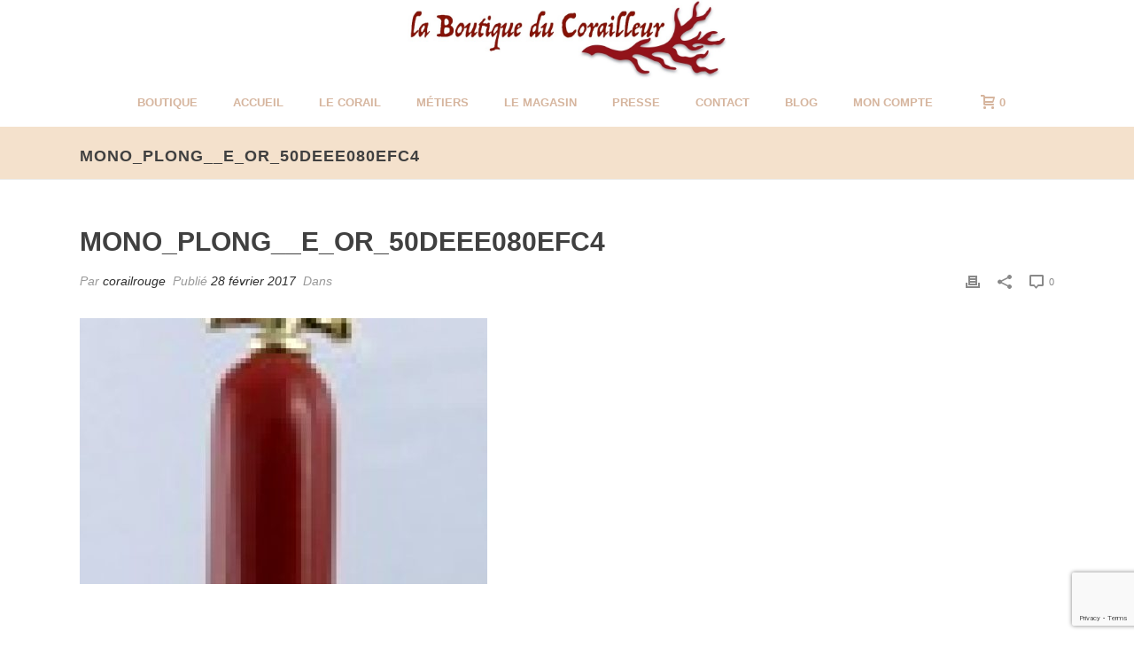

--- FILE ---
content_type: text/html; charset=UTF-8
request_url: https://www.corail-rouge.com/?attachment_id=1007
body_size: 19792
content:
<!DOCTYPE html>
<html lang="fr-FR" >
<head>
<!-- Global site tag (gtag.js) - Google Analytics -->
<script async src="https://www.googletagmanager.com/gtag/js?id=UA-116396557-1"></script>
<script>
  window.dataLayer = window.dataLayer || [];
  function gtag(){dataLayer.push(arguments);}
  gtag('js', new Date());

  gtag('config', 'UA-116396557-1');
</script>
	<meta charset="UTF-8" /><meta name="viewport" content="width=device-width, initial-scale=1.0, minimum-scale=1.0, maximum-scale=1.0, user-scalable=0" /><meta http-equiv="X-UA-Compatible" content="IE=edge,chrome=1" /><meta name="format-detection" content="telephone=no"><script type="text/javascript">var ajaxurl = "https://www.corail-rouge.com/wp-admin/admin-ajax.php";</script>    <!-- Predictive Search Widget Template Registered -->
    	<script type="text/template" id="wc_psearch_tempTpl">
    		This's temp Template from Predictive Search    	</script>
    <script type="text/template" id="wc_psearch_itemTpl"><div class="ajax_search_content">
	<div class="result_row">
		{{ if ( image_url != null && image_url != '' ) { }}<span class="rs_avatar"><a href="{{= url }}" aria-label="{{= title }}"><img src="{{= image_url }}" /></a></span>{{ } }}
		<div class="rs_content_popup {{ if ( image_url == null || image_url == '' ) { }}no_image{{ } }}">
			<a href="{{= url }}" aria-label="{{= title }}">
				<span class="rs_name">{{= title }}</span>
				{{ if ( type == 'p_sku' && sku != null && sku != '' ) { }}<span class="rs_sku">SKU: <strong>{{= sku }}</strong></span>{{ } }}
				{{ if ( price != null && price != '' ) { }}<span class="rs_price">Price: {{= price }}</span>{{ } }}
				{{ if ( stock != null && stock != '' ) { }}<span class="rs_stock">{{= stock }}</span>{{ } }}
			</a>
			{{ if ( addtocart != null && addtocart != '' ) { }}<div class="rs_addtocart">{{= addtocart }}</div>{{ } }}
			<a href="{{= url }}" aria-label="{{= title }}">
				{{ if ( description != null && description != '' ) { }}<span class="rs_description">{{= description }}</span>{{ } }}
			</a>
			{{ if ( categories.length > 0 ) { }}
				<span class="rs_cat posted_in">
					Category:
					{{ var number_cat = 0; }}
					{{ _.each( categories, function( cat_data ) { number_cat++; }}
						{{ if ( number_cat > 1 ) { }}, {{ } }}<a class="rs_cat_link" href="{{= cat_data.url }}">{{= cat_data.name }}</a>
					{{ }); }}
				</span>
			{{ } }}
		</div>
	</div>
</div></script><script type="text/template" id="wc_psearch_footerSidebarTpl"><div rel="more_result" class="more_result">
		<span>See more search results for &#039;{{= title }}&#039; in:</span>
		{{ if ( description != null && description != '' ) { }}{{= description }}{{ } }}
</div></script><script type="text/template" id="wc_psearch_footerHeaderTpl"><div rel="more_result" class="more_result">
		<span>See more search results for &#039;{{= title }}&#039; in:</span>
		{{ if ( description != null && description != '' ) { }}{{= description }}{{ } }}
</div></script>
    <meta name='robots' content='index, follow, max-image-preview:large, max-snippet:-1, max-video-preview:-1' />

		<style id="critical-path-css" type="text/css">
			body,html{width:100%;height:100%;margin:0;padding:0}.page-preloader{top:0;left:0;z-index:999;position:fixed;height:100%;width:100%;text-align:center}.preloader-preview-area{animation-delay:-.2s;top:50%;-ms-transform:translateY(100%);transform:translateY(100%);margin-top:10px;max-height:calc(50% - 20px);opacity:1;width:100%;text-align:center;position:absolute}.preloader-logo{max-width:90%;top:50%;-ms-transform:translateY(-100%);transform:translateY(-100%);margin:-10px auto 0 auto;max-height:calc(50% - 20px);opacity:1;position:relative}.ball-pulse>div{width:15px;height:15px;border-radius:100%;margin:2px;animation-fill-mode:both;display:inline-block;animation:ball-pulse .75s infinite cubic-bezier(.2,.68,.18,1.08)}.ball-pulse>div:nth-child(1){animation-delay:-.36s}.ball-pulse>div:nth-child(2){animation-delay:-.24s}.ball-pulse>div:nth-child(3){animation-delay:-.12s}@keyframes ball-pulse{0%{transform:scale(1);opacity:1}45%{transform:scale(.1);opacity:.7}80%{transform:scale(1);opacity:1}}.ball-clip-rotate-pulse{position:relative;-ms-transform:translateY(-15px) translateX(-10px);transform:translateY(-15px) translateX(-10px);display:inline-block}.ball-clip-rotate-pulse>div{animation-fill-mode:both;position:absolute;top:0;left:0;border-radius:100%}.ball-clip-rotate-pulse>div:first-child{height:36px;width:36px;top:7px;left:-7px;animation:ball-clip-rotate-pulse-scale 1s 0s cubic-bezier(.09,.57,.49,.9) infinite}.ball-clip-rotate-pulse>div:last-child{position:absolute;width:50px;height:50px;left:-16px;top:-2px;background:0 0;border:2px solid;animation:ball-clip-rotate-pulse-rotate 1s 0s cubic-bezier(.09,.57,.49,.9) infinite;animation-duration:1s}@keyframes ball-clip-rotate-pulse-rotate{0%{transform:rotate(0) scale(1)}50%{transform:rotate(180deg) scale(.6)}100%{transform:rotate(360deg) scale(1)}}@keyframes ball-clip-rotate-pulse-scale{30%{transform:scale(.3)}100%{transform:scale(1)}}@keyframes square-spin{25%{transform:perspective(100px) rotateX(180deg) rotateY(0)}50%{transform:perspective(100px) rotateX(180deg) rotateY(180deg)}75%{transform:perspective(100px) rotateX(0) rotateY(180deg)}100%{transform:perspective(100px) rotateX(0) rotateY(0)}}.square-spin{display:inline-block}.square-spin>div{animation-fill-mode:both;width:50px;height:50px;animation:square-spin 3s 0s cubic-bezier(.09,.57,.49,.9) infinite}.cube-transition{position:relative;-ms-transform:translate(-25px,-25px);transform:translate(-25px,-25px);display:inline-block}.cube-transition>div{animation-fill-mode:both;width:15px;height:15px;position:absolute;top:-5px;left:-5px;animation:cube-transition 1.6s 0s infinite ease-in-out}.cube-transition>div:last-child{animation-delay:-.8s}@keyframes cube-transition{25%{transform:translateX(50px) scale(.5) rotate(-90deg)}50%{transform:translate(50px,50px) rotate(-180deg)}75%{transform:translateY(50px) scale(.5) rotate(-270deg)}100%{transform:rotate(-360deg)}}.ball-scale>div{border-radius:100%;margin:2px;animation-fill-mode:both;display:inline-block;height:60px;width:60px;animation:ball-scale 1s 0s ease-in-out infinite}@keyframes ball-scale{0%{transform:scale(0)}100%{transform:scale(1);opacity:0}}.line-scale>div{animation-fill-mode:both;display:inline-block;width:5px;height:50px;border-radius:2px;margin:2px}.line-scale>div:nth-child(1){animation:line-scale 1s -.5s infinite cubic-bezier(.2,.68,.18,1.08)}.line-scale>div:nth-child(2){animation:line-scale 1s -.4s infinite cubic-bezier(.2,.68,.18,1.08)}.line-scale>div:nth-child(3){animation:line-scale 1s -.3s infinite cubic-bezier(.2,.68,.18,1.08)}.line-scale>div:nth-child(4){animation:line-scale 1s -.2s infinite cubic-bezier(.2,.68,.18,1.08)}.line-scale>div:nth-child(5){animation:line-scale 1s -.1s infinite cubic-bezier(.2,.68,.18,1.08)}@keyframes line-scale{0%{transform:scaley(1)}50%{transform:scaley(.4)}100%{transform:scaley(1)}}.ball-scale-multiple{position:relative;-ms-transform:translateY(30px);transform:translateY(30px);display:inline-block}.ball-scale-multiple>div{border-radius:100%;animation-fill-mode:both;margin:2px;position:absolute;left:-30px;top:0;opacity:0;margin:0;width:50px;height:50px;animation:ball-scale-multiple 1s 0s linear infinite}.ball-scale-multiple>div:nth-child(2){animation-delay:-.2s}.ball-scale-multiple>div:nth-child(3){animation-delay:-.2s}@keyframes ball-scale-multiple{0%{transform:scale(0);opacity:0}5%{opacity:1}100%{transform:scale(1);opacity:0}}.ball-pulse-sync{display:inline-block}.ball-pulse-sync>div{width:15px;height:15px;border-radius:100%;margin:2px;animation-fill-mode:both;display:inline-block}.ball-pulse-sync>div:nth-child(1){animation:ball-pulse-sync .6s -.21s infinite ease-in-out}.ball-pulse-sync>div:nth-child(2){animation:ball-pulse-sync .6s -.14s infinite ease-in-out}.ball-pulse-sync>div:nth-child(3){animation:ball-pulse-sync .6s -70ms infinite ease-in-out}@keyframes ball-pulse-sync{33%{transform:translateY(10px)}66%{transform:translateY(-10px)}100%{transform:translateY(0)}}.transparent-circle{display:inline-block;border-top:.5em solid rgba(255,255,255,.2);border-right:.5em solid rgba(255,255,255,.2);border-bottom:.5em solid rgba(255,255,255,.2);border-left:.5em solid #fff;transform:translateZ(0);animation:transparent-circle 1.1s infinite linear;width:50px;height:50px;border-radius:50%}.transparent-circle:after{border-radius:50%;width:10em;height:10em}@keyframes transparent-circle{0%{transform:rotate(0)}100%{transform:rotate(360deg)}}.ball-spin-fade-loader{position:relative;top:-10px;left:-10px;display:inline-block}.ball-spin-fade-loader>div{width:15px;height:15px;border-radius:100%;margin:2px;animation-fill-mode:both;position:absolute;animation:ball-spin-fade-loader 1s infinite linear}.ball-spin-fade-loader>div:nth-child(1){top:25px;left:0;animation-delay:-.84s;-webkit-animation-delay:-.84s}.ball-spin-fade-loader>div:nth-child(2){top:17.05px;left:17.05px;animation-delay:-.72s;-webkit-animation-delay:-.72s}.ball-spin-fade-loader>div:nth-child(3){top:0;left:25px;animation-delay:-.6s;-webkit-animation-delay:-.6s}.ball-spin-fade-loader>div:nth-child(4){top:-17.05px;left:17.05px;animation-delay:-.48s;-webkit-animation-delay:-.48s}.ball-spin-fade-loader>div:nth-child(5){top:-25px;left:0;animation-delay:-.36s;-webkit-animation-delay:-.36s}.ball-spin-fade-loader>div:nth-child(6){top:-17.05px;left:-17.05px;animation-delay:-.24s;-webkit-animation-delay:-.24s}.ball-spin-fade-loader>div:nth-child(7){top:0;left:-25px;animation-delay:-.12s;-webkit-animation-delay:-.12s}.ball-spin-fade-loader>div:nth-child(8){top:17.05px;left:-17.05px;animation-delay:0s;-webkit-animation-delay:0s}@keyframes ball-spin-fade-loader{50%{opacity:.3;transform:scale(.4)}100%{opacity:1;transform:scale(1)}}		</style>

		
	<!-- This site is optimized with the Yoast SEO plugin v25.6 - https://yoast.com/wordpress/plugins/seo/ -->
	<title>Mono_plong__e_or_50deee080efc4 - Corail Rouge</title>
	<link rel="canonical" href="https://www.corail-rouge.com/" />
	<meta property="og:locale" content="fr_FR" />
	<meta property="og:type" content="article" />
	<meta property="og:title" content="Mono_plong__e_or_50deee080efc4 - Corail Rouge" />
	<meta property="og:url" content="https://www.corail-rouge.com/" />
	<meta property="og:site_name" content="Corail Rouge" />
	<meta property="og:image" content="https://www.corail-rouge.com" />
	<meta property="og:image:width" content="81" />
	<meta property="og:image:height" content="160" />
	<meta property="og:image:type" content="image/jpeg" />
	<meta name="twitter:card" content="summary_large_image" />
	<script type="application/ld+json" class="yoast-schema-graph">{"@context":"https://schema.org","@graph":[{"@type":"WebPage","@id":"https://www.corail-rouge.com/","url":"https://www.corail-rouge.com/","name":"Mono_plong__e_or_50deee080efc4 - Corail Rouge","isPartOf":{"@id":"https://www.corail-rouge.com/#website"},"primaryImageOfPage":{"@id":"https://www.corail-rouge.com/#primaryimage"},"image":{"@id":"https://www.corail-rouge.com/#primaryimage"},"thumbnailUrl":"https://www.corail-rouge.com/wp-content/uploads/corail-rouge_mono_plong__e_or_50deee080efc4.jpg","datePublished":"2017-02-28T15:49:12+00:00","breadcrumb":{"@id":"https://www.corail-rouge.com/#breadcrumb"},"inLanguage":"fr-FR","potentialAction":[{"@type":"ReadAction","target":["https://www.corail-rouge.com/"]}]},{"@type":"ImageObject","inLanguage":"fr-FR","@id":"https://www.corail-rouge.com/#primaryimage","url":"https://www.corail-rouge.com/wp-content/uploads/corail-rouge_mono_plong__e_or_50deee080efc4.jpg","contentUrl":"https://www.corail-rouge.com/wp-content/uploads/corail-rouge_mono_plong__e_or_50deee080efc4.jpg","width":81,"height":160},{"@type":"BreadcrumbList","@id":"https://www.corail-rouge.com/#breadcrumb","itemListElement":[{"@type":"ListItem","position":1,"name":"Accueil","item":"https://www.corail-rouge.com/"},{"@type":"ListItem","position":2,"name":"Bloc plongée","item":"https://www.corail-rouge.com/produit/bloc-plongee/"},{"@type":"ListItem","position":3,"name":"Mono_plong__e_or_50deee080efc4"}]},{"@type":"WebSite","@id":"https://www.corail-rouge.com/#website","url":"https://www.corail-rouge.com/","name":"Corail Rouge","description":"Pêche du corail rouge de Bonifacio, création et vente de bijoux en corail","potentialAction":[{"@type":"SearchAction","target":{"@type":"EntryPoint","urlTemplate":"https://www.corail-rouge.com/?s={search_term_string}"},"query-input":{"@type":"PropertyValueSpecification","valueRequired":true,"valueName":"search_term_string"}}],"inLanguage":"fr-FR"}]}</script>
	<!-- / Yoast SEO plugin. -->


<link rel="alternate" type="application/rss+xml" title="Corail Rouge &raquo; Flux" href="https://www.corail-rouge.com/feed/" />
<link rel="alternate" type="application/rss+xml" title="Corail Rouge &raquo; Flux des commentaires" href="https://www.corail-rouge.com/comments/feed/" />

<link rel="shortcut icon" href="https://www.corail-rouge.com/wp-content/uploads/corail2.png"  />
<script type="text/javascript">window.abb = {};php = {};window.PHP = {};PHP.ajax = "https://www.corail-rouge.com/wp-admin/admin-ajax.php";PHP.wp_p_id = "1007";var mk_header_parallax, mk_banner_parallax, mk_page_parallax, mk_footer_parallax, mk_body_parallax;var mk_images_dir = "https://www.corail-rouge.com/wp-content/themes/jupiter/assets/images",mk_theme_js_path = "https://www.corail-rouge.com/wp-content/themes/jupiter/assets/js",mk_theme_dir = "https://www.corail-rouge.com/wp-content/themes/jupiter",mk_captcha_placeholder = "Entrez le Captcha",mk_captcha_invalid_txt = "Non valide. Essayez encore.",mk_captcha_correct_txt = "Captcha correct.",mk_responsive_nav_width = 1140,mk_vertical_header_back = "Retour",mk_vertical_header_anim = "1",mk_check_rtl = true,mk_grid_width = 1140,mk_ajax_search_option = "disable",mk_preloader_bg_color = "#fff",mk_accent_color = "#e21318",mk_go_to_top =  "true",mk_smooth_scroll =  "true",mk_show_background_video =  "true",mk_preloader_bar_color = "#e21318",mk_preloader_logo = "";var mk_header_parallax = false,mk_banner_parallax = false,mk_footer_parallax = false,mk_body_parallax = false,mk_no_more_posts = "No More Posts",mk_typekit_id   = "",mk_google_fonts = [],mk_global_lazyload = true;</script><link rel='stylesheet' id='layerslider-css' href='https://www.corail-rouge.com/wp-content/plugins/LayerSlider/assets/static/layerslider/css/layerslider.css?ver=7.11.1' type='text/css' media='all' />
<link rel='stylesheet' id='wp-block-library-css' href='https://www.corail-rouge.com/wp-includes/css/dist/block-library/style.min.css?ver=6.6.4' type='text/css' media='all' />
<style id='wp-block-library-theme-inline-css' type='text/css'>
.wp-block-audio :where(figcaption){color:#555;font-size:13px;text-align:center}.is-dark-theme .wp-block-audio :where(figcaption){color:#ffffffa6}.wp-block-audio{margin:0 0 1em}.wp-block-code{border:1px solid #ccc;border-radius:4px;font-family:Menlo,Consolas,monaco,monospace;padding:.8em 1em}.wp-block-embed :where(figcaption){color:#555;font-size:13px;text-align:center}.is-dark-theme .wp-block-embed :where(figcaption){color:#ffffffa6}.wp-block-embed{margin:0 0 1em}.blocks-gallery-caption{color:#555;font-size:13px;text-align:center}.is-dark-theme .blocks-gallery-caption{color:#ffffffa6}:root :where(.wp-block-image figcaption){color:#555;font-size:13px;text-align:center}.is-dark-theme :root :where(.wp-block-image figcaption){color:#ffffffa6}.wp-block-image{margin:0 0 1em}.wp-block-pullquote{border-bottom:4px solid;border-top:4px solid;color:currentColor;margin-bottom:1.75em}.wp-block-pullquote cite,.wp-block-pullquote footer,.wp-block-pullquote__citation{color:currentColor;font-size:.8125em;font-style:normal;text-transform:uppercase}.wp-block-quote{border-left:.25em solid;margin:0 0 1.75em;padding-left:1em}.wp-block-quote cite,.wp-block-quote footer{color:currentColor;font-size:.8125em;font-style:normal;position:relative}.wp-block-quote.has-text-align-right{border-left:none;border-right:.25em solid;padding-left:0;padding-right:1em}.wp-block-quote.has-text-align-center{border:none;padding-left:0}.wp-block-quote.is-large,.wp-block-quote.is-style-large,.wp-block-quote.is-style-plain{border:none}.wp-block-search .wp-block-search__label{font-weight:700}.wp-block-search__button{border:1px solid #ccc;padding:.375em .625em}:where(.wp-block-group.has-background){padding:1.25em 2.375em}.wp-block-separator.has-css-opacity{opacity:.4}.wp-block-separator{border:none;border-bottom:2px solid;margin-left:auto;margin-right:auto}.wp-block-separator.has-alpha-channel-opacity{opacity:1}.wp-block-separator:not(.is-style-wide):not(.is-style-dots){width:100px}.wp-block-separator.has-background:not(.is-style-dots){border-bottom:none;height:1px}.wp-block-separator.has-background:not(.is-style-wide):not(.is-style-dots){height:2px}.wp-block-table{margin:0 0 1em}.wp-block-table td,.wp-block-table th{word-break:normal}.wp-block-table :where(figcaption){color:#555;font-size:13px;text-align:center}.is-dark-theme .wp-block-table :where(figcaption){color:#ffffffa6}.wp-block-video :where(figcaption){color:#555;font-size:13px;text-align:center}.is-dark-theme .wp-block-video :where(figcaption){color:#ffffffa6}.wp-block-video{margin:0 0 1em}:root :where(.wp-block-template-part.has-background){margin-bottom:0;margin-top:0;padding:1.25em 2.375em}
</style>
<style id='classic-theme-styles-inline-css' type='text/css'>
/*! This file is auto-generated */
.wp-block-button__link{color:#fff;background-color:#32373c;border-radius:9999px;box-shadow:none;text-decoration:none;padding:calc(.667em + 2px) calc(1.333em + 2px);font-size:1.125em}.wp-block-file__button{background:#32373c;color:#fff;text-decoration:none}
</style>
<style id='global-styles-inline-css' type='text/css'>
:root{--wp--preset--aspect-ratio--square: 1;--wp--preset--aspect-ratio--4-3: 4/3;--wp--preset--aspect-ratio--3-4: 3/4;--wp--preset--aspect-ratio--3-2: 3/2;--wp--preset--aspect-ratio--2-3: 2/3;--wp--preset--aspect-ratio--16-9: 16/9;--wp--preset--aspect-ratio--9-16: 9/16;--wp--preset--color--black: #000000;--wp--preset--color--cyan-bluish-gray: #abb8c3;--wp--preset--color--white: #ffffff;--wp--preset--color--pale-pink: #f78da7;--wp--preset--color--vivid-red: #cf2e2e;--wp--preset--color--luminous-vivid-orange: #ff6900;--wp--preset--color--luminous-vivid-amber: #fcb900;--wp--preset--color--light-green-cyan: #7bdcb5;--wp--preset--color--vivid-green-cyan: #00d084;--wp--preset--color--pale-cyan-blue: #8ed1fc;--wp--preset--color--vivid-cyan-blue: #0693e3;--wp--preset--color--vivid-purple: #9b51e0;--wp--preset--gradient--vivid-cyan-blue-to-vivid-purple: linear-gradient(135deg,rgba(6,147,227,1) 0%,rgb(155,81,224) 100%);--wp--preset--gradient--light-green-cyan-to-vivid-green-cyan: linear-gradient(135deg,rgb(122,220,180) 0%,rgb(0,208,130) 100%);--wp--preset--gradient--luminous-vivid-amber-to-luminous-vivid-orange: linear-gradient(135deg,rgba(252,185,0,1) 0%,rgba(255,105,0,1) 100%);--wp--preset--gradient--luminous-vivid-orange-to-vivid-red: linear-gradient(135deg,rgba(255,105,0,1) 0%,rgb(207,46,46) 100%);--wp--preset--gradient--very-light-gray-to-cyan-bluish-gray: linear-gradient(135deg,rgb(238,238,238) 0%,rgb(169,184,195) 100%);--wp--preset--gradient--cool-to-warm-spectrum: linear-gradient(135deg,rgb(74,234,220) 0%,rgb(151,120,209) 20%,rgb(207,42,186) 40%,rgb(238,44,130) 60%,rgb(251,105,98) 80%,rgb(254,248,76) 100%);--wp--preset--gradient--blush-light-purple: linear-gradient(135deg,rgb(255,206,236) 0%,rgb(152,150,240) 100%);--wp--preset--gradient--blush-bordeaux: linear-gradient(135deg,rgb(254,205,165) 0%,rgb(254,45,45) 50%,rgb(107,0,62) 100%);--wp--preset--gradient--luminous-dusk: linear-gradient(135deg,rgb(255,203,112) 0%,rgb(199,81,192) 50%,rgb(65,88,208) 100%);--wp--preset--gradient--pale-ocean: linear-gradient(135deg,rgb(255,245,203) 0%,rgb(182,227,212) 50%,rgb(51,167,181) 100%);--wp--preset--gradient--electric-grass: linear-gradient(135deg,rgb(202,248,128) 0%,rgb(113,206,126) 100%);--wp--preset--gradient--midnight: linear-gradient(135deg,rgb(2,3,129) 0%,rgb(40,116,252) 100%);--wp--preset--font-size--small: 13px;--wp--preset--font-size--medium: 20px;--wp--preset--font-size--large: 36px;--wp--preset--font-size--x-large: 42px;--wp--preset--font-family--inter: "Inter", sans-serif;--wp--preset--font-family--cardo: Cardo;--wp--preset--spacing--20: 0.44rem;--wp--preset--spacing--30: 0.67rem;--wp--preset--spacing--40: 1rem;--wp--preset--spacing--50: 1.5rem;--wp--preset--spacing--60: 2.25rem;--wp--preset--spacing--70: 3.38rem;--wp--preset--spacing--80: 5.06rem;--wp--preset--shadow--natural: 6px 6px 9px rgba(0, 0, 0, 0.2);--wp--preset--shadow--deep: 12px 12px 50px rgba(0, 0, 0, 0.4);--wp--preset--shadow--sharp: 6px 6px 0px rgba(0, 0, 0, 0.2);--wp--preset--shadow--outlined: 6px 6px 0px -3px rgba(255, 255, 255, 1), 6px 6px rgba(0, 0, 0, 1);--wp--preset--shadow--crisp: 6px 6px 0px rgba(0, 0, 0, 1);}:where(.is-layout-flex){gap: 0.5em;}:where(.is-layout-grid){gap: 0.5em;}body .is-layout-flex{display: flex;}.is-layout-flex{flex-wrap: wrap;align-items: center;}.is-layout-flex > :is(*, div){margin: 0;}body .is-layout-grid{display: grid;}.is-layout-grid > :is(*, div){margin: 0;}:where(.wp-block-columns.is-layout-flex){gap: 2em;}:where(.wp-block-columns.is-layout-grid){gap: 2em;}:where(.wp-block-post-template.is-layout-flex){gap: 1.25em;}:where(.wp-block-post-template.is-layout-grid){gap: 1.25em;}.has-black-color{color: var(--wp--preset--color--black) !important;}.has-cyan-bluish-gray-color{color: var(--wp--preset--color--cyan-bluish-gray) !important;}.has-white-color{color: var(--wp--preset--color--white) !important;}.has-pale-pink-color{color: var(--wp--preset--color--pale-pink) !important;}.has-vivid-red-color{color: var(--wp--preset--color--vivid-red) !important;}.has-luminous-vivid-orange-color{color: var(--wp--preset--color--luminous-vivid-orange) !important;}.has-luminous-vivid-amber-color{color: var(--wp--preset--color--luminous-vivid-amber) !important;}.has-light-green-cyan-color{color: var(--wp--preset--color--light-green-cyan) !important;}.has-vivid-green-cyan-color{color: var(--wp--preset--color--vivid-green-cyan) !important;}.has-pale-cyan-blue-color{color: var(--wp--preset--color--pale-cyan-blue) !important;}.has-vivid-cyan-blue-color{color: var(--wp--preset--color--vivid-cyan-blue) !important;}.has-vivid-purple-color{color: var(--wp--preset--color--vivid-purple) !important;}.has-black-background-color{background-color: var(--wp--preset--color--black) !important;}.has-cyan-bluish-gray-background-color{background-color: var(--wp--preset--color--cyan-bluish-gray) !important;}.has-white-background-color{background-color: var(--wp--preset--color--white) !important;}.has-pale-pink-background-color{background-color: var(--wp--preset--color--pale-pink) !important;}.has-vivid-red-background-color{background-color: var(--wp--preset--color--vivid-red) !important;}.has-luminous-vivid-orange-background-color{background-color: var(--wp--preset--color--luminous-vivid-orange) !important;}.has-luminous-vivid-amber-background-color{background-color: var(--wp--preset--color--luminous-vivid-amber) !important;}.has-light-green-cyan-background-color{background-color: var(--wp--preset--color--light-green-cyan) !important;}.has-vivid-green-cyan-background-color{background-color: var(--wp--preset--color--vivid-green-cyan) !important;}.has-pale-cyan-blue-background-color{background-color: var(--wp--preset--color--pale-cyan-blue) !important;}.has-vivid-cyan-blue-background-color{background-color: var(--wp--preset--color--vivid-cyan-blue) !important;}.has-vivid-purple-background-color{background-color: var(--wp--preset--color--vivid-purple) !important;}.has-black-border-color{border-color: var(--wp--preset--color--black) !important;}.has-cyan-bluish-gray-border-color{border-color: var(--wp--preset--color--cyan-bluish-gray) !important;}.has-white-border-color{border-color: var(--wp--preset--color--white) !important;}.has-pale-pink-border-color{border-color: var(--wp--preset--color--pale-pink) !important;}.has-vivid-red-border-color{border-color: var(--wp--preset--color--vivid-red) !important;}.has-luminous-vivid-orange-border-color{border-color: var(--wp--preset--color--luminous-vivid-orange) !important;}.has-luminous-vivid-amber-border-color{border-color: var(--wp--preset--color--luminous-vivid-amber) !important;}.has-light-green-cyan-border-color{border-color: var(--wp--preset--color--light-green-cyan) !important;}.has-vivid-green-cyan-border-color{border-color: var(--wp--preset--color--vivid-green-cyan) !important;}.has-pale-cyan-blue-border-color{border-color: var(--wp--preset--color--pale-cyan-blue) !important;}.has-vivid-cyan-blue-border-color{border-color: var(--wp--preset--color--vivid-cyan-blue) !important;}.has-vivid-purple-border-color{border-color: var(--wp--preset--color--vivid-purple) !important;}.has-vivid-cyan-blue-to-vivid-purple-gradient-background{background: var(--wp--preset--gradient--vivid-cyan-blue-to-vivid-purple) !important;}.has-light-green-cyan-to-vivid-green-cyan-gradient-background{background: var(--wp--preset--gradient--light-green-cyan-to-vivid-green-cyan) !important;}.has-luminous-vivid-amber-to-luminous-vivid-orange-gradient-background{background: var(--wp--preset--gradient--luminous-vivid-amber-to-luminous-vivid-orange) !important;}.has-luminous-vivid-orange-to-vivid-red-gradient-background{background: var(--wp--preset--gradient--luminous-vivid-orange-to-vivid-red) !important;}.has-very-light-gray-to-cyan-bluish-gray-gradient-background{background: var(--wp--preset--gradient--very-light-gray-to-cyan-bluish-gray) !important;}.has-cool-to-warm-spectrum-gradient-background{background: var(--wp--preset--gradient--cool-to-warm-spectrum) !important;}.has-blush-light-purple-gradient-background{background: var(--wp--preset--gradient--blush-light-purple) !important;}.has-blush-bordeaux-gradient-background{background: var(--wp--preset--gradient--blush-bordeaux) !important;}.has-luminous-dusk-gradient-background{background: var(--wp--preset--gradient--luminous-dusk) !important;}.has-pale-ocean-gradient-background{background: var(--wp--preset--gradient--pale-ocean) !important;}.has-electric-grass-gradient-background{background: var(--wp--preset--gradient--electric-grass) !important;}.has-midnight-gradient-background{background: var(--wp--preset--gradient--midnight) !important;}.has-small-font-size{font-size: var(--wp--preset--font-size--small) !important;}.has-medium-font-size{font-size: var(--wp--preset--font-size--medium) !important;}.has-large-font-size{font-size: var(--wp--preset--font-size--large) !important;}.has-x-large-font-size{font-size: var(--wp--preset--font-size--x-large) !important;}
:where(.wp-block-post-template.is-layout-flex){gap: 1.25em;}:where(.wp-block-post-template.is-layout-grid){gap: 1.25em;}
:where(.wp-block-columns.is-layout-flex){gap: 2em;}:where(.wp-block-columns.is-layout-grid){gap: 2em;}
:root :where(.wp-block-pullquote){font-size: 1.5em;line-height: 1.6;}
</style>
<link rel='stylesheet' id='woocommerce-layout-css' href='https://www.corail-rouge.com/wp-content/plugins/woocommerce/assets/css/woocommerce-layout.css?ver=9.2.4' type='text/css' media='all' />
<link rel='stylesheet' id='woocommerce-smallscreen-css' href='https://www.corail-rouge.com/wp-content/plugins/woocommerce/assets/css/woocommerce-smallscreen.css?ver=9.2.4' type='text/css' media='only screen and (max-width: 768px)' />
<link rel='stylesheet' id='woocommerce-general-css' href='https://www.corail-rouge.com/wp-content/plugins/woocommerce/assets/css/woocommerce.css?ver=9.2.4' type='text/css' media='all' />
<style id='woocommerce-inline-inline-css' type='text/css'>
.woocommerce form .form-row .required { visibility: visible; }
</style>
<link rel='stylesheet' id='theme-styles-css' href='https://www.corail-rouge.com/wp-content/themes/jupiter/assets/stylesheet/min/full-styles.6.10.2.css?ver=1662024787' type='text/css' media='all' />
<style id='theme-styles-inline-css' type='text/css'>

			#wpadminbar {
				-webkit-backface-visibility: hidden;
				backface-visibility: hidden;
				-webkit-perspective: 1000;
				-ms-perspective: 1000;
				perspective: 1000;
				-webkit-transform: translateZ(0px);
				-ms-transform: translateZ(0px);
				transform: translateZ(0px);
			}
			@media screen and (max-width: 600px) {
				#wpadminbar {
					position: fixed !important;
				}
			}
		
body { background-color:#fff; } .hb-custom-header #mk-page-introduce, .mk-header { background-color:#f4e1cc;background-size:cover;-webkit-background-size:cover;-moz-background-size:cover; } .hb-custom-header > div, .mk-header-bg { background-color:#fff; } .mk-classic-nav-bg { background-color:#fff; } .master-holder-bg { background-color:#fff; } #mk-footer { background-color:#ffffff; } #mk-boxed-layout { -webkit-box-shadow:0 0 px rgba(0, 0, 0, ); -moz-box-shadow:0 0 px rgba(0, 0, 0, ); box-shadow:0 0 px rgba(0, 0, 0, ); } .mk-news-tab .mk-tabs-tabs .is-active a, .mk-fancy-title.pattern-style span, .mk-fancy-title.pattern-style.color-gradient span:after, .page-bg-color { background-color:#fff; } .page-title { font-size:18px; color:#404040; text-transform:uppercase; font-weight:600; letter-spacing:1px; } .page-subtitle { font-size:14px; line-height:100%; color:#a3a3a3; font-size:14px; text-transform:none; } .mk-header { border-bottom:1px solid #ededed; } .header-style-1 .mk-header-padding-wrapper, .header-style-2 .mk-header-padding-wrapper, .header-style-3 .mk-header-padding-wrapper { padding-top:141px; } .mk-process-steps[max-width~="950px"] ul::before { display:none !important; } .mk-process-steps[max-width~="950px"] li { margin-bottom:30px !important; width:100% !important; text-align:center; } .mk-event-countdown-ul[max-width~="750px"] li { width:90%; display:block; margin:0 auto 15px; } body { font-family:Verdana, Geneva, sans-serif } @font-face { font-family:'star'; src:url('https://www.corail-rouge.com/wp-content/themes/jupiter/assets/stylesheet/fonts/star/font.eot'); src:url('https://www.corail-rouge.com/wp-content/themes/jupiter/assets/stylesheet/fonts/star/font.eot?#iefix') format('embedded-opentype'), url('https://www.corail-rouge.com/wp-content/themes/jupiter/assets/stylesheet/fonts/star/font.woff') format('woff'), url('https://www.corail-rouge.com/wp-content/themes/jupiter/assets/stylesheet/fonts/star/font.ttf') format('truetype'), url('https://www.corail-rouge.com/wp-content/themes/jupiter/assets/stylesheet/fonts/star/font.svg#star') format('svg'); font-weight:normal; font-style:normal; } @font-face { font-family:'WooCommerce'; src:url('https://www.corail-rouge.com/wp-content/themes/jupiter/assets/stylesheet/fonts/woocommerce/font.eot'); src:url('https://www.corail-rouge.com/wp-content/themes/jupiter/assets/stylesheet/fonts/woocommerce/font.eot?#iefix') format('embedded-opentype'), url('https://www.corail-rouge.com/wp-content/themes/jupiter/assets/stylesheet/fonts/woocommerce/font.woff') format('woff'), url('https://www.corail-rouge.com/wp-content/themes/jupiter/assets/stylesheet/fonts/woocommerce/font.ttf') format('truetype'), url('https://www.corail-rouge.com/wp-content/themes/jupiter/assets/stylesheet/fonts/woocommerce/font.svg#WooCommerce') format('svg'); font-weight:normal; font-style:normal; }h3.product-title { overflow:hidden; text-overflow:ellipsis; white-space:nowrap; } #mk-page-introduce { padding:0px 0; } .woocommerce-mini-cart__buttons a.button{ background-color:#e21318 !important; } .woocommerce-mini-cart__buttons a.button:hover{ background-color:#e21318 !important; } .product .woocommerce-loop-category__title{ font-size:13px !important; } .product .woocommerce-loop-category__title .count{ background:none !important; }
</style>
<link rel='stylesheet' id='mkhb-render-css' href='https://www.corail-rouge.com/wp-content/themes/jupiter/header-builder/includes/assets/css/mkhb-render.css?ver=6.10.2' type='text/css' media='all' />
<link rel='stylesheet' id='mkhb-row-css' href='https://www.corail-rouge.com/wp-content/themes/jupiter/header-builder/includes/assets/css/mkhb-row.css?ver=6.10.2' type='text/css' media='all' />
<link rel='stylesheet' id='mkhb-column-css' href='https://www.corail-rouge.com/wp-content/themes/jupiter/header-builder/includes/assets/css/mkhb-column.css?ver=6.10.2' type='text/css' media='all' />
<link rel='stylesheet' id='mk-woocommerce-common-css' href='https://www.corail-rouge.com/wp-content/themes/jupiter/assets/stylesheet/plugins/min/woocommerce-common.6.10.2.css?ver=1662024787' type='text/css' media='all' />
<link rel='stylesheet' id='mk-cz-woocommerce-css' href='https://www.corail-rouge.com/wp-content/themes/jupiter/framework/admin/customizer/woocommerce/assets/css/woocommerce.6.10.2.css?ver=1662024793' type='text/css' media='all' />
<link rel='stylesheet' id='heateor_sss_frontend_css-css' href='https://www.corail-rouge.com/wp-content/plugins/sassy-social-share/public/css/sassy-social-share-public.css?ver=3.3.65' type='text/css' media='all' />
<style id='heateor_sss_frontend_css-inline-css' type='text/css'>
.heateor_sss_button_instagram span.heateor_sss_svg,a.heateor_sss_instagram span.heateor_sss_svg{background:radial-gradient(circle at 30% 107%,#fdf497 0,#fdf497 5%,#fd5949 45%,#d6249f 60%,#285aeb 90%)}.heateor_sss_horizontal_sharing .heateor_sss_svg,.heateor_sss_standard_follow_icons_container .heateor_sss_svg{color:#fff;border-width:0px;border-style:solid;border-color:transparent}.heateor_sss_horizontal_sharing .heateorSssTCBackground{color:#666}.heateor_sss_horizontal_sharing span.heateor_sss_svg:hover,.heateor_sss_standard_follow_icons_container span.heateor_sss_svg:hover{border-color:transparent;}.heateor_sss_vertical_sharing span.heateor_sss_svg,.heateor_sss_floating_follow_icons_container span.heateor_sss_svg{color:#fff;border-width:0px;border-style:solid;border-color:transparent;}.heateor_sss_vertical_sharing .heateorSssTCBackground{color:#666;}.heateor_sss_vertical_sharing span.heateor_sss_svg:hover,.heateor_sss_floating_follow_icons_container span.heateor_sss_svg:hover{border-color:transparent;}@media screen and (max-width:783px) {.heateor_sss_vertical_sharing{display:none!important}}
</style>
<link rel='stylesheet' id='wc-predictive-search-style-css' href='https://www.corail-rouge.com/wp-content/plugins/woocommerce-predictive-search/assets/css/wc_predictive_search.css?ver=6.1.1' type='text/css' media='all' />
<link rel='stylesheet' id='wc-predictive-search-dynamic-style-css' href='//www.corail-rouge.com/wp-content/uploads/sass/wc_predictive_search.min.css?ver=1681224508' type='text/css' media='all' />
<link rel='stylesheet' id='theme-options-css' href='https://www.corail-rouge.com/wp-content/uploads/mk_assets/theme-options-production-1737358635.css?ver=1737358634' type='text/css' media='all' />
<link rel='stylesheet' id='jupiter-donut-shortcodes-css' href='https://www.corail-rouge.com/wp-content/plugins/jupiter-donut/assets/css/shortcodes-styles.min.css?ver=1.6.1' type='text/css' media='all' />
<link rel='stylesheet' id='mk-style-css' href='https://www.corail-rouge.com/wp-content/themes/corail-rouge/style.css?ver=6.6.4' type='text/css' media='all' />
<script type="text/javascript" data-noptimize='' data-no-minify='' src="https://www.corail-rouge.com/wp-content/themes/jupiter/assets/js/plugins/wp-enqueue/min/webfontloader.js?ver=6.6.4" id="mk-webfontloader-js"></script>
<script type="text/javascript" id="mk-webfontloader-js-after">
/* <![CDATA[ */
WebFontConfig = {
	timeout: 2000
}

if ( mk_typekit_id.length > 0 ) {
	WebFontConfig.typekit = {
		id: mk_typekit_id
	}
}

if ( mk_google_fonts.length > 0 ) {
	WebFontConfig.google = {
		families:  mk_google_fonts
	}
}

if ( (mk_google_fonts.length > 0 || mk_typekit_id.length > 0) && navigator.userAgent.indexOf("Speed Insights") == -1) {
	WebFont.load( WebFontConfig );
}
		
/* ]]> */
</script>
<script type="text/javascript" src="https://www.corail-rouge.com/wp-includes/js/jquery/jquery.min.js?ver=3.7.1" id="jquery-core-js"></script>
<script type="text/javascript" src="https://www.corail-rouge.com/wp-includes/js/jquery/jquery-migrate.min.js?ver=3.4.1" id="jquery-migrate-js"></script>
<script type="text/javascript" id="layerslider-utils-js-extra">
/* <![CDATA[ */
var LS_Meta = {"v":"7.11.1","fixGSAP":"1"};
/* ]]> */
</script>
<script type="text/javascript" src="https://www.corail-rouge.com/wp-content/plugins/LayerSlider/assets/static/layerslider/js/layerslider.utils.js?ver=7.11.1" id="layerslider-utils-js"></script>
<script type="text/javascript" src="https://www.corail-rouge.com/wp-content/plugins/LayerSlider/assets/static/layerslider/js/layerslider.kreaturamedia.jquery.js?ver=7.11.1" id="layerslider-js"></script>
<script type="text/javascript" src="https://www.corail-rouge.com/wp-content/plugins/LayerSlider/assets/static/layerslider/js/layerslider.transitions.js?ver=7.11.1" id="layerslider-transitions-js"></script>
<script type="text/javascript" src="https://www.corail-rouge.com/wp-content/plugins/woocommerce/assets/js/jquery-blockui/jquery.blockUI.min.js?ver=2.7.0-wc.9.2.4" id="jquery-blockui-js" data-wp-strategy="defer"></script>
<script type="text/javascript" id="wc-add-to-cart-js-extra">
/* <![CDATA[ */
var wc_add_to_cart_params = {"ajax_url":"\/wp-admin\/admin-ajax.php","wc_ajax_url":"\/?wc-ajax=%%endpoint%%","i18n_view_cart":"Voir le panier","cart_url":"https:\/\/www.corail-rouge.com\/panier\/","is_cart":"","cart_redirect_after_add":"no"};
/* ]]> */
</script>
<script type="text/javascript" src="https://www.corail-rouge.com/wp-content/plugins/woocommerce/assets/js/frontend/add-to-cart.min.js?ver=9.2.4" id="wc-add-to-cart-js" data-wp-strategy="defer"></script>
<script type="text/javascript" src="https://www.corail-rouge.com/wp-content/plugins/woocommerce/assets/js/js-cookie/js.cookie.min.js?ver=2.1.4-wc.9.2.4" id="js-cookie-js" defer="defer" data-wp-strategy="defer"></script>
<script type="text/javascript" id="woocommerce-js-extra">
/* <![CDATA[ */
var woocommerce_params = {"ajax_url":"\/wp-admin\/admin-ajax.php","wc_ajax_url":"\/?wc-ajax=%%endpoint%%"};
/* ]]> */
</script>
<script type="text/javascript" src="https://www.corail-rouge.com/wp-content/plugins/woocommerce/assets/js/frontend/woocommerce.min.js?ver=9.2.4" id="woocommerce-js" defer="defer" data-wp-strategy="defer"></script>
<script type="text/javascript" src="https://www.corail-rouge.com/wp-content/plugins/js_composer_theme/assets/js/vendors/woocommerce-add-to-cart.js?ver=7.7.2" id="vc_woocommerce-add-to-cart-js-js"></script>
<script type="text/javascript" id="cdi_handle_js_front-js-before">
/* <![CDATA[ */
var linemaxsize = "32";
/* ]]> */
</script>
<script type="text/javascript" src="https://www.corail-rouge.com/wp-content/plugins/collect-and-deliver-interface-for-woocommerce/includes/../js/cdifront.js?ver=6.6.4" id="cdi_handle_js_front-js"></script>
<script></script><meta name="generator" content="Powered by LayerSlider 7.11.1 - Build Heros, Sliders, and Popups. Create Animations and Beautiful, Rich Web Content as Easy as Never Before on WordPress." />
<!-- LayerSlider updates and docs at: https://layerslider.com -->
<link rel="https://api.w.org/" href="https://www.corail-rouge.com/wp-json/" /><link rel="alternate" title="JSON" type="application/json" href="https://www.corail-rouge.com/wp-json/wp/v2/media/1007" /><link rel="EditURI" type="application/rsd+xml" title="RSD" href="https://www.corail-rouge.com/xmlrpc.php?rsd" />
<meta name="generator" content="WordPress 6.6.4" />
<meta name="generator" content="WooCommerce 9.2.4" />
<link rel='shortlink' href='https://www.corail-rouge.com/?p=1007' />
<link rel="alternate" title="oEmbed (JSON)" type="application/json+oembed" href="https://www.corail-rouge.com/wp-json/oembed/1.0/embed?url=https%3A%2F%2Fwww.corail-rouge.com%2F%3Fattachment_id%3D1007" />
<link rel="alternate" title="oEmbed (XML)" type="text/xml+oembed" href="https://www.corail-rouge.com/wp-json/oembed/1.0/embed?url=https%3A%2F%2Fwww.corail-rouge.com%2F%3Fattachment_id%3D1007&#038;format=xml" />
<script type="text/javascript">
(function(url){
	if(/(?:Chrome\/26\.0\.1410\.63 Safari\/537\.31|WordfenceTestMonBot)/.test(navigator.userAgent)){ return; }
	var addEvent = function(evt, handler) {
		if (window.addEventListener) {
			document.addEventListener(evt, handler, false);
		} else if (window.attachEvent) {
			document.attachEvent('on' + evt, handler);
		}
	};
	var removeEvent = function(evt, handler) {
		if (window.removeEventListener) {
			document.removeEventListener(evt, handler, false);
		} else if (window.detachEvent) {
			document.detachEvent('on' + evt, handler);
		}
	};
	var evts = 'contextmenu dblclick drag dragend dragenter dragleave dragover dragstart drop keydown keypress keyup mousedown mousemove mouseout mouseover mouseup mousewheel scroll'.split(' ');
	var logHuman = function() {
		if (window.wfLogHumanRan) { return; }
		window.wfLogHumanRan = true;
		var wfscr = document.createElement('script');
		wfscr.type = 'text/javascript';
		wfscr.async = true;
		wfscr.src = url + '&r=' + Math.random();
		(document.getElementsByTagName('head')[0]||document.getElementsByTagName('body')[0]).appendChild(wfscr);
		for (var i = 0; i < evts.length; i++) {
			removeEvent(evts[i], logHuman);
		}
	};
	for (var i = 0; i < evts.length; i++) {
		addEvent(evts[i], logHuman);
	}
})('//www.corail-rouge.com/?wordfence_lh=1&hid=47AC2DE90672F7AE25AA27E912749B35');
</script><meta itemprop="author" content="corailrouge" /><meta itemprop="datePublished" content="28 février 2017" /><meta itemprop="dateModified" content="28 février 2017" /><meta itemprop="publisher" content="Corail Rouge" /><script> var isTest = false; </script>	<noscript><style>.woocommerce-product-gallery{ opacity: 1 !important; }</style></noscript>
	<meta name="generator" content="Powered by WPBakery Page Builder - drag and drop page builder for WordPress."/>
<style id='wp-fonts-local' type='text/css'>
@font-face{font-family:Inter;font-style:normal;font-weight:300 900;font-display:fallback;src:url('https://www.corail-rouge.com/wp-content/plugins/woocommerce/assets/fonts/Inter-VariableFont_slnt,wght.woff2') format('woff2');font-stretch:normal;}
@font-face{font-family:Cardo;font-style:normal;font-weight:400;font-display:fallback;src:url('https://www.corail-rouge.com/wp-content/plugins/woocommerce/assets/fonts/cardo_normal_400.woff2') format('woff2');}
</style>
<link rel="icon" href="https://www.corail-rouge.com/wp-content/uploads/corail2-32x32.png" sizes="32x32" />
<link rel="icon" href="https://www.corail-rouge.com/wp-content/uploads/corail2-192x192.png" sizes="192x192" />
<link rel="apple-touch-icon" href="https://www.corail-rouge.com/wp-content/uploads/corail2-180x180.png" />
<meta name="msapplication-TileImage" content="https://www.corail-rouge.com/wp-content/uploads/corail2-270x270.png" />
<meta name="generator" content="Theme corail-rouge 6.1.1" /><noscript><style> .wpb_animate_when_almost_visible { opacity: 1; }</style></noscript></head>

<body class="attachment attachment-template-default single single-attachment postid-1007 attachmentid-1007 attachment-jpeg theme-jupiter woocommerce-no-js mk-customizer mk-sh-pl-hover-style-zoom wpb-js-composer js-comp-ver-7.7.2 vc_responsive" itemscope="itemscope" itemtype="https://schema.org/WebPage"  data-adminbar="">

	
	<!-- Target for scroll anchors to achieve native browser bahaviour + possible enhancements like smooth scrolling -->
	<div id="top-of-page"></div>

		<div id="mk-boxed-layout">

			<div id="mk-theme-container" >

				 
    <header data-height='90'
                data-sticky-height='55'
                data-responsive-height='90'
                data-transparent-skin=''
                data-header-style='2'
                data-sticky-style='fixed'
                data-sticky-offset='header' id="mk-header-1" class="mk-header header-style-2 header-align-center  toolbar-false menu-hover-5 sticky-style-fixed mk-background-stretch boxed-header " role="banner" itemscope="itemscope" itemtype="https://schema.org/WPHeader" >
                    <div class="mk-header-holder">
                                                                <div class="mk-header-inner">
                    
                    <div class="mk-header-bg "></div>
                    
                    
                                            <div class="mk-grid header-grid">
                                            <div class="add-header-height">
                            
<div class="mk-nav-responsive-link">
    <div class="mk-css-icon-menu">
        <div class="mk-css-icon-menu-line-1"></div>
        <div class="mk-css-icon-menu-line-2"></div>
        <div class="mk-css-icon-menu-line-3"></div>
    </div>
</div>	<div class=" header-logo fit-logo-img add-header-height logo-is-responsive ">
		<a href="https://www.corail-rouge.com/" title="Corail Rouge">

			<img class="mk-desktop-logo dark-logo "
				title="Pêche du corail rouge de Bonifacio, création et vente de bijoux en corail"
				alt="Pêche du corail rouge de Bonifacio, création et vente de bijoux en corail"
				src="https://www.corail-rouge.com/wp-content/uploads/titre-site-lbdc-3.001.jpg" />

							<img class="mk-desktop-logo light-logo "
					title="Pêche du corail rouge de Bonifacio, création et vente de bijoux en corail"
					alt="Pêche du corail rouge de Bonifacio, création et vente de bijoux en corail"
					src="https://www.corail-rouge.com/wp-content/uploads/titre-site-lbdc-3.001.jpg" />
			
							<img class="mk-resposnive-logo "
					title="Pêche du corail rouge de Bonifacio, création et vente de bijoux en corail"
					alt="Pêche du corail rouge de Bonifacio, création et vente de bijoux en corail"
					src="https://www.corail-rouge.com/wp-content/uploads/titre-site-lbdc-3.001.jpg" />
			
					</a>
	</div>
                        </div>

                                            </div>
                    
                    <div class="clearboth"></div>

                    <div class="mk-header-nav-container menu-hover-style-5" role="navigation" itemscope="itemscope" itemtype="https://schema.org/SiteNavigationElement" >
                        <div class="mk-classic-nav-bg"></div>
                        <div class="mk-classic-menu-wrapper">
                            <nav class="mk-main-navigation js-main-nav"><ul id="menu-menu-principal" class="main-navigation-ul"><li id="menu-item-1322" class="menu-item menu-item-type-post_type menu-item-object-page menu-item-has-children no-mega-menu"><a class="menu-item-link js-smooth-scroll"  href="https://www.corail-rouge.com/boutique/">Boutique</a>
<ul style="" class="sub-menu ">
	<li id="menu-item-2390" class="menu-item menu-item-type-taxonomy menu-item-object-product_cat"><a class="menu-item-link js-smooth-scroll"  href="https://www.corail-rouge.com/categorie-produit/nouveautes/">NOUVEAUTES</a></li>
	<li id="menu-item-2389" class="menu-item menu-item-type-taxonomy menu-item-object-product_cat"><a class="menu-item-link js-smooth-scroll"  href="https://www.corail-rouge.com/categorie-produit/accessoires/">ACCESSOIRES</a></li>
	<li id="menu-item-1519" class="menu-item menu-item-type-taxonomy menu-item-object-product_cat menu-item-has-children"><a class="menu-item-link js-smooth-scroll"  href="https://www.corail-rouge.com/categorie-produit/bagues/">BAGUES</a><i class="menu-sub-level-arrow"><svg  class="mk-svg-icon" data-name="mk-icon-angle-right" data-cacheid="icon-696bdb2b4e2f4" style=" height:16px; width: 5.7142857142857px; "  xmlns="http://www.w3.org/2000/svg" viewBox="0 0 640 1792"><path d="M595 960q0 13-10 23l-466 466q-10 10-23 10t-23-10l-50-50q-10-10-10-23t10-23l393-393-393-393q-10-10-10-23t10-23l50-50q10-10 23-10t23 10l466 466q10 10 10 23z"/></svg></i>
	<ul style="" class="sub-menu ">
		<li id="menu-item-1520" class="menu-item menu-item-type-taxonomy menu-item-object-product_cat"><a class="menu-item-link js-smooth-scroll"  href="https://www.corail-rouge.com/categorie-produit/bagues/bagues-argent/">Bagues ARGENT</a></li>
		<li id="menu-item-1521" class="menu-item menu-item-type-taxonomy menu-item-object-product_cat"><a class="menu-item-link js-smooth-scroll"  href="https://www.corail-rouge.com/categorie-produit/bagues/bagues-or/">Bagues OR</a></li>
	</ul>
</li>
	<li id="menu-item-1522" class="menu-item menu-item-type-taxonomy menu-item-object-product_cat menu-item-has-children"><a class="menu-item-link js-smooth-scroll"  href="https://www.corail-rouge.com/categorie-produit/boucles-doreilles/">BOUCLES D&rsquo;OREILLES</a><i class="menu-sub-level-arrow"><svg  class="mk-svg-icon" data-name="mk-icon-angle-right" data-cacheid="icon-696bdb2b4e447" style=" height:16px; width: 5.7142857142857px; "  xmlns="http://www.w3.org/2000/svg" viewBox="0 0 640 1792"><path d="M595 960q0 13-10 23l-466 466q-10 10-23 10t-23-10l-50-50q-10-10-10-23t10-23l393-393-393-393q-10-10-10-23t10-23l50-50q10-10 23-10t23 10l466 466q10 10 10 23z"/></svg></i>
	<ul style="" class="sub-menu ">
		<li id="menu-item-1523" class="menu-item menu-item-type-taxonomy menu-item-object-product_cat"><a class="menu-item-link js-smooth-scroll"  href="https://www.corail-rouge.com/categorie-produit/boucles-doreilles/boucles-doreilles-gold-filled-corail-boucles-doreilles/">boucles d&rsquo;oreilles GOLD FILLED</a></li>
		<li id="menu-item-1524" class="menu-item menu-item-type-taxonomy menu-item-object-product_cat"><a class="menu-item-link js-smooth-scroll"  href="https://www.corail-rouge.com/categorie-produit/boucles-doreilles/boucles-oreilles-or/">Boucles d&rsquo;oreilles OR</a></li>
		<li id="menu-item-1525" class="menu-item menu-item-type-taxonomy menu-item-object-product_cat"><a class="menu-item-link js-smooth-scroll"  href="https://www.corail-rouge.com/categorie-produit/boucles-doreilles/boucles-oreilles-argent/">Boucles d&rsquo;oreilles ARGENT</a></li>
	</ul>
</li>
	<li id="menu-item-1526" class="menu-item menu-item-type-taxonomy menu-item-object-product_cat menu-item-has-children"><a class="menu-item-link js-smooth-scroll"  href="https://www.corail-rouge.com/categorie-produit/bracelets/">BRACELETS</a><i class="menu-sub-level-arrow"><svg  class="mk-svg-icon" data-name="mk-icon-angle-right" data-cacheid="icon-696bdb2b4e5a4" style=" height:16px; width: 5.7142857142857px; "  xmlns="http://www.w3.org/2000/svg" viewBox="0 0 640 1792"><path d="M595 960q0 13-10 23l-466 466q-10 10-23 10t-23-10l-50-50q-10-10-10-23t10-23l393-393-393-393q-10-10-10-23t10-23l50-50q10-10 23-10t23 10l466 466q10 10 10 23z"/></svg></i>
	<ul style="" class="sub-menu ">
		<li id="menu-item-1527" class="menu-item menu-item-type-taxonomy menu-item-object-product_cat"><a class="menu-item-link js-smooth-scroll"  href="https://www.corail-rouge.com/categorie-produit/bracelets/bracelets-argent/">Bracelets ARGENT</a></li>
		<li id="menu-item-1528" class="menu-item menu-item-type-taxonomy menu-item-object-product_cat"><a class="menu-item-link js-smooth-scroll"  href="https://www.corail-rouge.com/categorie-produit/bracelets/bracelets-or/">Bracelets OR</a></li>
	</ul>
</li>
	<li id="menu-item-1529" class="menu-item menu-item-type-taxonomy menu-item-object-product_cat"><a class="menu-item-link js-smooth-scroll"  href="https://www.corail-rouge.com/categorie-produit/broches/">BROCHES</a></li>
	<li id="menu-item-1530" class="menu-item menu-item-type-taxonomy menu-item-object-product_cat menu-item-has-children"><a class="menu-item-link js-smooth-scroll"  href="https://www.corail-rouge.com/categorie-produit/colliers/">COLLIERS</a><i class="menu-sub-level-arrow"><svg  class="mk-svg-icon" data-name="mk-icon-angle-right" data-cacheid="icon-696bdb2b4e690" style=" height:16px; width: 5.7142857142857px; "  xmlns="http://www.w3.org/2000/svg" viewBox="0 0 640 1792"><path d="M595 960q0 13-10 23l-466 466q-10 10-23 10t-23-10l-50-50q-10-10-10-23t10-23l393-393-393-393q-10-10-10-23t10-23l50-50q10-10 23-10t23 10l466 466q10 10 10 23z"/></svg></i>
	<ul style="" class="sub-menu ">
		<li id="menu-item-1531" class="menu-item menu-item-type-taxonomy menu-item-object-product_cat"><a class="menu-item-link js-smooth-scroll"  href="https://www.corail-rouge.com/categorie-produit/colliers/colliers-argent/">Colliers ARGENT</a></li>
		<li id="menu-item-1532" class="menu-item menu-item-type-taxonomy menu-item-object-product_cat"><a class="menu-item-link js-smooth-scroll"  href="https://www.corail-rouge.com/categorie-produit/colliers/colliers-or/">Colliers Or</a></li>
		<li id="menu-item-2388" class="menu-item menu-item-type-taxonomy menu-item-object-product_cat"><a class="menu-item-link js-smooth-scroll"  href="https://www.corail-rouge.com/categorie-produit/colliers/colliers-gold-filled/">Colliers Gold filled</a></li>
	</ul>
</li>
	<li id="menu-item-1533" class="menu-item menu-item-type-taxonomy menu-item-object-product_cat"><a class="menu-item-link js-smooth-scroll"  href="https://www.corail-rouge.com/categorie-produit/parures/">PARURES</a></li>
	<li id="menu-item-1534" class="menu-item menu-item-type-taxonomy menu-item-object-product_cat menu-item-has-children"><a class="menu-item-link js-smooth-scroll"  href="https://www.corail-rouge.com/categorie-produit/pendentifs/">PENDENTIFS</a><i class="menu-sub-level-arrow"><svg  class="mk-svg-icon" data-name="mk-icon-angle-right" data-cacheid="icon-696bdb2b4e76f" style=" height:16px; width: 5.7142857142857px; "  xmlns="http://www.w3.org/2000/svg" viewBox="0 0 640 1792"><path d="M595 960q0 13-10 23l-466 466q-10 10-23 10t-23-10l-50-50q-10-10-10-23t10-23l393-393-393-393q-10-10-10-23t10-23l50-50q10-10 23-10t23 10l466 466q10 10 10 23z"/></svg></i>
	<ul style="" class="sub-menu ">
		<li id="menu-item-1535" class="menu-item menu-item-type-taxonomy menu-item-object-product_cat"><a class="menu-item-link js-smooth-scroll"  href="https://www.corail-rouge.com/categorie-produit/pendentifs/pendentifs-or/">Pendentifs Or</a></li>
		<li id="menu-item-1536" class="menu-item menu-item-type-taxonomy menu-item-object-product_cat"><a class="menu-item-link js-smooth-scroll"  href="https://www.corail-rouge.com/categorie-produit/pendentifs/pendentifs-argent/">Pendentifs ARGENT</a></li>
	</ul>
</li>
	<li id="menu-item-1537" class="menu-item menu-item-type-taxonomy menu-item-object-product_cat"><a class="menu-item-link js-smooth-scroll"  href="https://www.corail-rouge.com/categorie-produit/oeil-de-sainte-lucie/">OEIL DE SAINTE LUCIE</a></li>
	<li id="menu-item-1518" class="menu-item menu-item-type-taxonomy menu-item-object-product_cat"><a class="menu-item-link js-smooth-scroll"  href="https://www.corail-rouge.com/categorie-produit/homme/">HOMME</a></li>
	<li id="menu-item-2391" class="menu-item menu-item-type-taxonomy menu-item-object-product_cat menu-item-has-children"><a class="menu-item-link js-smooth-scroll"  href="https://www.corail-rouge.com/categorie-produit/decoration/">DECORATION</a><i class="menu-sub-level-arrow"><svg  class="mk-svg-icon" data-name="mk-icon-angle-right" data-cacheid="icon-696bdb2b4e844" style=" height:16px; width: 5.7142857142857px; "  xmlns="http://www.w3.org/2000/svg" viewBox="0 0 640 1792"><path d="M595 960q0 13-10 23l-466 466q-10 10-23 10t-23-10l-50-50q-10-10-10-23t10-23l393-393-393-393q-10-10-10-23t10-23l50-50q10-10 23-10t23 10l466 466q10 10 10 23z"/></svg></i>
	<ul style="" class="sub-menu ">
		<li id="menu-item-2392" class="menu-item menu-item-type-taxonomy menu-item-object-product_cat"><a class="menu-item-link js-smooth-scroll"  href="https://www.corail-rouge.com/categorie-produit/decoration/corail-branches-naturelles/">CORAIL branches naturelles</a></li>
		<li id="menu-item-2393" class="menu-item menu-item-type-taxonomy menu-item-object-product_cat"><a class="menu-item-link js-smooth-scroll"  href="https://www.corail-rouge.com/categorie-produit/decoration/artsdelatable/">arts de la table</a></li>
		<li id="menu-item-2394" class="menu-item menu-item-type-taxonomy menu-item-object-product_cat"><a class="menu-item-link js-smooth-scroll"  href="https://www.corail-rouge.com/categorie-produit/decoration/linge-de-maison/">linge de maison</a></li>
	</ul>
</li>
	<li id="menu-item-1370" class="menu-item menu-item-type-post_type menu-item-object-page"><a class="menu-item-link js-smooth-scroll"  href="https://www.corail-rouge.com/cgv/">CGV</a></li>
	<li id="menu-item-1368" class="menu-item menu-item-type-post_type menu-item-object-page"><a class="menu-item-link js-smooth-scroll"  href="https://www.corail-rouge.com/mentions-legales/">Mentions légales</a></li>
</ul>
</li>
<li id="menu-item-1326" class="menu-item menu-item-type-post_type menu-item-object-page menu-item-home no-mega-menu"><a class="menu-item-link js-smooth-scroll"  href="https://www.corail-rouge.com/">Accueil</a></li>
<li id="menu-item-1358" class="menu-item menu-item-type-post_type menu-item-object-page menu-item-has-children no-mega-menu"><a class="menu-item-link js-smooth-scroll"  href="https://www.corail-rouge.com/corallium-rubrum/">Le corail</a>
<ul style="" class="sub-menu ">
	<li id="menu-item-1485" class="menu-item menu-item-type-post_type menu-item-object-page"><a class="menu-item-link js-smooth-scroll"  href="https://www.corail-rouge.com/coral/">Coral in English</a></li>
</ul>
</li>
<li id="menu-item-1360" class="menu-item menu-item-type-post_type menu-item-object-page no-mega-menu"><a class="menu-item-link js-smooth-scroll"  href="https://www.corail-rouge.com/metiers/">Métiers</a></li>
<li id="menu-item-1401" class="menu-item menu-item-type-post_type menu-item-object-page no-mega-menu"><a class="menu-item-link js-smooth-scroll"  href="https://www.corail-rouge.com/magasin/">Le magasin</a></li>
<li id="menu-item-1406" class="menu-item menu-item-type-post_type menu-item-object-page no-mega-menu"><a class="menu-item-link js-smooth-scroll"  href="https://www.corail-rouge.com/presse/">Presse</a></li>
<li id="menu-item-1416" class="menu-item menu-item-type-post_type menu-item-object-page no-mega-menu"><a class="menu-item-link js-smooth-scroll"  href="https://www.corail-rouge.com/contact/">Contact</a></li>
<li id="menu-item-1638" class="menu-item menu-item-type-post_type menu-item-object-page current_page_parent no-mega-menu"><a class="menu-item-link js-smooth-scroll"  href="https://www.corail-rouge.com/blog-3/">Blog</a></li>
<li id="menu-item-5258" class="menu-item menu-item-type-post_type menu-item-object-page no-mega-menu"><a class="menu-item-link js-smooth-scroll"  href="https://www.corail-rouge.com/mon-compte/">Mon Compte</a></li>
</ul></nav>
<div class="shopping-cart-header ">
	
	<a class="mk-shoping-cart-link" href="https://www.corail-rouge.com/panier/">
		<svg  class="mk-svg-icon" data-name="mk-moon-cart-2" data-cacheid="icon-696bdb2b4ec02" xmlns="http://www.w3.org/2000/svg" viewBox="0 0 512 512"><path d="M423.609 288c17.6 0 35.956-13.846 40.791-30.769l46.418-162.463c4.835-16.922-5.609-30.768-23.209-30.768h-327.609c0-35.346-28.654-64-64-64h-96v64h96v272c0 26.51 21.49 48 48 48h304c17.673 0 32-14.327 32-32s-14.327-32-32-32h-288v-32h263.609zm-263.609-160h289.403l-27.429 96h-261.974v-96zm32 344c0 22-18 40-40 40h-16c-22 0-40-18-40-40v-16c0-22 18-40 40-40h16c22 0 40 18 40 40v16zm288 0c0 22-18 40-40 40h-16c-22 0-40-18-40-40v-16c0-22 18-40 40-40h16c22 0 40 18 40 40v16z"/></svg>		<span class="mk-header-cart-count">0</span>
	</a>

	<div class="mk-shopping-cart-box">
		<div class="widget woocommerce widget_shopping_cart"><h2 class="widgettitle">Panier</h2><div class="widget_shopping_cart_content"></div></div>		<div class="clearboth"></div>
	</div>

</div>
                        </div>
                    </div>


                    <div class="mk-header-right">
                                            </div>
                    
<div class="mk-responsive-wrap">

	<nav class="menu-menu-principal-container"><ul id="menu-menu-principal-1" class="mk-responsive-nav"><li id="responsive-menu-item-1322" class="menu-item menu-item-type-post_type menu-item-object-page menu-item-has-children"><a class="menu-item-link js-smooth-scroll"  href="https://www.corail-rouge.com/boutique/">Boutique</a><span class="mk-nav-arrow mk-nav-sub-closed"><svg  class="mk-svg-icon" data-name="mk-moon-arrow-down" data-cacheid="icon-696bdb2b4fd04" style=" height:16px; width: 16px; "  xmlns="http://www.w3.org/2000/svg" viewBox="0 0 512 512"><path d="M512 192l-96-96-160 160-160-160-96 96 256 255.999z"/></svg></span>
<ul class="sub-menu ">
	<li id="responsive-menu-item-2390" class="menu-item menu-item-type-taxonomy menu-item-object-product_cat"><a class="menu-item-link js-smooth-scroll"  href="https://www.corail-rouge.com/categorie-produit/nouveautes/">NOUVEAUTES</a></li>
	<li id="responsive-menu-item-2389" class="menu-item menu-item-type-taxonomy menu-item-object-product_cat"><a class="menu-item-link js-smooth-scroll"  href="https://www.corail-rouge.com/categorie-produit/accessoires/">ACCESSOIRES</a></li>
	<li id="responsive-menu-item-1519" class="menu-item menu-item-type-taxonomy menu-item-object-product_cat menu-item-has-children"><a class="menu-item-link js-smooth-scroll"  href="https://www.corail-rouge.com/categorie-produit/bagues/">BAGUES</a><span class="mk-nav-arrow mk-nav-sub-closed"><svg  class="mk-svg-icon" data-name="mk-moon-arrow-down" data-cacheid="icon-696bdb2b4feff" style=" height:16px; width: 16px; "  xmlns="http://www.w3.org/2000/svg" viewBox="0 0 512 512"><path d="M512 192l-96-96-160 160-160-160-96 96 256 255.999z"/></svg></span>
	<ul class="sub-menu ">
		<li id="responsive-menu-item-1520" class="menu-item menu-item-type-taxonomy menu-item-object-product_cat"><a class="menu-item-link js-smooth-scroll"  href="https://www.corail-rouge.com/categorie-produit/bagues/bagues-argent/">Bagues ARGENT</a></li>
		<li id="responsive-menu-item-1521" class="menu-item menu-item-type-taxonomy menu-item-object-product_cat"><a class="menu-item-link js-smooth-scroll"  href="https://www.corail-rouge.com/categorie-produit/bagues/bagues-or/">Bagues OR</a></li>
	</ul>
</li>
	<li id="responsive-menu-item-1522" class="menu-item menu-item-type-taxonomy menu-item-object-product_cat menu-item-has-children"><a class="menu-item-link js-smooth-scroll"  href="https://www.corail-rouge.com/categorie-produit/boucles-doreilles/">BOUCLES D&rsquo;OREILLES</a><span class="mk-nav-arrow mk-nav-sub-closed"><svg  class="mk-svg-icon" data-name="mk-moon-arrow-down" data-cacheid="icon-696bdb2b500fa" style=" height:16px; width: 16px; "  xmlns="http://www.w3.org/2000/svg" viewBox="0 0 512 512"><path d="M512 192l-96-96-160 160-160-160-96 96 256 255.999z"/></svg></span>
	<ul class="sub-menu ">
		<li id="responsive-menu-item-1523" class="menu-item menu-item-type-taxonomy menu-item-object-product_cat"><a class="menu-item-link js-smooth-scroll"  href="https://www.corail-rouge.com/categorie-produit/boucles-doreilles/boucles-doreilles-gold-filled-corail-boucles-doreilles/">boucles d&rsquo;oreilles GOLD FILLED</a></li>
		<li id="responsive-menu-item-1524" class="menu-item menu-item-type-taxonomy menu-item-object-product_cat"><a class="menu-item-link js-smooth-scroll"  href="https://www.corail-rouge.com/categorie-produit/boucles-doreilles/boucles-oreilles-or/">Boucles d&rsquo;oreilles OR</a></li>
		<li id="responsive-menu-item-1525" class="menu-item menu-item-type-taxonomy menu-item-object-product_cat"><a class="menu-item-link js-smooth-scroll"  href="https://www.corail-rouge.com/categorie-produit/boucles-doreilles/boucles-oreilles-argent/">Boucles d&rsquo;oreilles ARGENT</a></li>
	</ul>
</li>
	<li id="responsive-menu-item-1526" class="menu-item menu-item-type-taxonomy menu-item-object-product_cat menu-item-has-children"><a class="menu-item-link js-smooth-scroll"  href="https://www.corail-rouge.com/categorie-produit/bracelets/">BRACELETS</a><span class="mk-nav-arrow mk-nav-sub-closed"><svg  class="mk-svg-icon" data-name="mk-moon-arrow-down" data-cacheid="icon-696bdb2b502f3" style=" height:16px; width: 16px; "  xmlns="http://www.w3.org/2000/svg" viewBox="0 0 512 512"><path d="M512 192l-96-96-160 160-160-160-96 96 256 255.999z"/></svg></span>
	<ul class="sub-menu ">
		<li id="responsive-menu-item-1527" class="menu-item menu-item-type-taxonomy menu-item-object-product_cat"><a class="menu-item-link js-smooth-scroll"  href="https://www.corail-rouge.com/categorie-produit/bracelets/bracelets-argent/">Bracelets ARGENT</a></li>
		<li id="responsive-menu-item-1528" class="menu-item menu-item-type-taxonomy menu-item-object-product_cat"><a class="menu-item-link js-smooth-scroll"  href="https://www.corail-rouge.com/categorie-produit/bracelets/bracelets-or/">Bracelets OR</a></li>
	</ul>
</li>
	<li id="responsive-menu-item-1529" class="menu-item menu-item-type-taxonomy menu-item-object-product_cat"><a class="menu-item-link js-smooth-scroll"  href="https://www.corail-rouge.com/categorie-produit/broches/">BROCHES</a></li>
	<li id="responsive-menu-item-1530" class="menu-item menu-item-type-taxonomy menu-item-object-product_cat menu-item-has-children"><a class="menu-item-link js-smooth-scroll"  href="https://www.corail-rouge.com/categorie-produit/colliers/">COLLIERS</a><span class="mk-nav-arrow mk-nav-sub-closed"><svg  class="mk-svg-icon" data-name="mk-moon-arrow-down" data-cacheid="icon-696bdb2b504ed" style=" height:16px; width: 16px; "  xmlns="http://www.w3.org/2000/svg" viewBox="0 0 512 512"><path d="M512 192l-96-96-160 160-160-160-96 96 256 255.999z"/></svg></span>
	<ul class="sub-menu ">
		<li id="responsive-menu-item-1531" class="menu-item menu-item-type-taxonomy menu-item-object-product_cat"><a class="menu-item-link js-smooth-scroll"  href="https://www.corail-rouge.com/categorie-produit/colliers/colliers-argent/">Colliers ARGENT</a></li>
		<li id="responsive-menu-item-1532" class="menu-item menu-item-type-taxonomy menu-item-object-product_cat"><a class="menu-item-link js-smooth-scroll"  href="https://www.corail-rouge.com/categorie-produit/colliers/colliers-or/">Colliers Or</a></li>
		<li id="responsive-menu-item-2388" class="menu-item menu-item-type-taxonomy menu-item-object-product_cat"><a class="menu-item-link js-smooth-scroll"  href="https://www.corail-rouge.com/categorie-produit/colliers/colliers-gold-filled/">Colliers Gold filled</a></li>
	</ul>
</li>
	<li id="responsive-menu-item-1533" class="menu-item menu-item-type-taxonomy menu-item-object-product_cat"><a class="menu-item-link js-smooth-scroll"  href="https://www.corail-rouge.com/categorie-produit/parures/">PARURES</a></li>
	<li id="responsive-menu-item-1534" class="menu-item menu-item-type-taxonomy menu-item-object-product_cat menu-item-has-children"><a class="menu-item-link js-smooth-scroll"  href="https://www.corail-rouge.com/categorie-produit/pendentifs/">PENDENTIFS</a><span class="mk-nav-arrow mk-nav-sub-closed"><svg  class="mk-svg-icon" data-name="mk-moon-arrow-down" data-cacheid="icon-696bdb2b50716" style=" height:16px; width: 16px; "  xmlns="http://www.w3.org/2000/svg" viewBox="0 0 512 512"><path d="M512 192l-96-96-160 160-160-160-96 96 256 255.999z"/></svg></span>
	<ul class="sub-menu ">
		<li id="responsive-menu-item-1535" class="menu-item menu-item-type-taxonomy menu-item-object-product_cat"><a class="menu-item-link js-smooth-scroll"  href="https://www.corail-rouge.com/categorie-produit/pendentifs/pendentifs-or/">Pendentifs Or</a></li>
		<li id="responsive-menu-item-1536" class="menu-item menu-item-type-taxonomy menu-item-object-product_cat"><a class="menu-item-link js-smooth-scroll"  href="https://www.corail-rouge.com/categorie-produit/pendentifs/pendentifs-argent/">Pendentifs ARGENT</a></li>
	</ul>
</li>
	<li id="responsive-menu-item-1537" class="menu-item menu-item-type-taxonomy menu-item-object-product_cat"><a class="menu-item-link js-smooth-scroll"  href="https://www.corail-rouge.com/categorie-produit/oeil-de-sainte-lucie/">OEIL DE SAINTE LUCIE</a></li>
	<li id="responsive-menu-item-1518" class="menu-item menu-item-type-taxonomy menu-item-object-product_cat"><a class="menu-item-link js-smooth-scroll"  href="https://www.corail-rouge.com/categorie-produit/homme/">HOMME</a></li>
	<li id="responsive-menu-item-2391" class="menu-item menu-item-type-taxonomy menu-item-object-product_cat menu-item-has-children"><a class="menu-item-link js-smooth-scroll"  href="https://www.corail-rouge.com/categorie-produit/decoration/">DECORATION</a><span class="mk-nav-arrow mk-nav-sub-closed"><svg  class="mk-svg-icon" data-name="mk-moon-arrow-down" data-cacheid="icon-696bdb2b50910" style=" height:16px; width: 16px; "  xmlns="http://www.w3.org/2000/svg" viewBox="0 0 512 512"><path d="M512 192l-96-96-160 160-160-160-96 96 256 255.999z"/></svg></span>
	<ul class="sub-menu ">
		<li id="responsive-menu-item-2392" class="menu-item menu-item-type-taxonomy menu-item-object-product_cat"><a class="menu-item-link js-smooth-scroll"  href="https://www.corail-rouge.com/categorie-produit/decoration/corail-branches-naturelles/">CORAIL branches naturelles</a></li>
		<li id="responsive-menu-item-2393" class="menu-item menu-item-type-taxonomy menu-item-object-product_cat"><a class="menu-item-link js-smooth-scroll"  href="https://www.corail-rouge.com/categorie-produit/decoration/artsdelatable/">arts de la table</a></li>
		<li id="responsive-menu-item-2394" class="menu-item menu-item-type-taxonomy menu-item-object-product_cat"><a class="menu-item-link js-smooth-scroll"  href="https://www.corail-rouge.com/categorie-produit/decoration/linge-de-maison/">linge de maison</a></li>
	</ul>
</li>
	<li id="responsive-menu-item-1370" class="menu-item menu-item-type-post_type menu-item-object-page"><a class="menu-item-link js-smooth-scroll"  href="https://www.corail-rouge.com/cgv/">CGV</a></li>
	<li id="responsive-menu-item-1368" class="menu-item menu-item-type-post_type menu-item-object-page"><a class="menu-item-link js-smooth-scroll"  href="https://www.corail-rouge.com/mentions-legales/">Mentions légales</a></li>
</ul>
</li>
<li id="responsive-menu-item-1326" class="menu-item menu-item-type-post_type menu-item-object-page menu-item-home"><a class="menu-item-link js-smooth-scroll"  href="https://www.corail-rouge.com/">Accueil</a></li>
<li id="responsive-menu-item-1358" class="menu-item menu-item-type-post_type menu-item-object-page menu-item-has-children"><a class="menu-item-link js-smooth-scroll"  href="https://www.corail-rouge.com/corallium-rubrum/">Le corail</a><span class="mk-nav-arrow mk-nav-sub-closed"><svg  class="mk-svg-icon" data-name="mk-moon-arrow-down" data-cacheid="icon-696bdb2b50b10" style=" height:16px; width: 16px; "  xmlns="http://www.w3.org/2000/svg" viewBox="0 0 512 512"><path d="M512 192l-96-96-160 160-160-160-96 96 256 255.999z"/></svg></span>
<ul class="sub-menu ">
	<li id="responsive-menu-item-1485" class="menu-item menu-item-type-post_type menu-item-object-page"><a class="menu-item-link js-smooth-scroll"  href="https://www.corail-rouge.com/coral/">Coral in English</a></li>
</ul>
</li>
<li id="responsive-menu-item-1360" class="menu-item menu-item-type-post_type menu-item-object-page"><a class="menu-item-link js-smooth-scroll"  href="https://www.corail-rouge.com/metiers/">Métiers</a></li>
<li id="responsive-menu-item-1401" class="menu-item menu-item-type-post_type menu-item-object-page"><a class="menu-item-link js-smooth-scroll"  href="https://www.corail-rouge.com/magasin/">Le magasin</a></li>
<li id="responsive-menu-item-1406" class="menu-item menu-item-type-post_type menu-item-object-page"><a class="menu-item-link js-smooth-scroll"  href="https://www.corail-rouge.com/presse/">Presse</a></li>
<li id="responsive-menu-item-1416" class="menu-item menu-item-type-post_type menu-item-object-page"><a class="menu-item-link js-smooth-scroll"  href="https://www.corail-rouge.com/contact/">Contact</a></li>
<li id="responsive-menu-item-1638" class="menu-item menu-item-type-post_type menu-item-object-page current_page_parent"><a class="menu-item-link js-smooth-scroll"  href="https://www.corail-rouge.com/blog-3/">Blog</a></li>
<li id="responsive-menu-item-5258" class="menu-item menu-item-type-post_type menu-item-object-page"><a class="menu-item-link js-smooth-scroll"  href="https://www.corail-rouge.com/mon-compte/">Mon Compte</a></li>
</ul></nav>
		

</div>
         
                </div>
            </div>
                <div class="mk-header-padding-wrapper"></div>
 
        <section id="mk-page-introduce" class="intro-left"><div class="mk-grid"><h1 class="page-title ">Mono_plong__e_or_50deee080efc4</h1><div class="clearboth"></div></div></section>    </header>

		<div id="theme-page" class="master-holder blog-post-type- blog-style- clearfix" itemscope="itemscope" itemtype="https://schema.org/Blog" >
			<div class="master-holder-bg-holder">
				<div id="theme-page-bg" class="master-holder-bg js-el"  ></div>
			</div>
			<div class="mk-main-wrapper-holder">
				<div id="mk-page-id-1007" class="theme-page-wrapper mk-main-wrapper mk-grid full-layout ">
					<div class="theme-content " itemprop="mainEntityOfPage">
							
	<article id="1007" class="mk-blog-single post-1007 attachment type-attachment status-inherit hentry" itemscope="itemscope" itemprop="blogPost" itemtype="http://schema.org/BlogPosting" >

					<h2 class="blog-single-title" itemprop="headline">Mono_plong__e_or_50deee080efc4</h2>
	

<div class="blog-single-meta">
	<div class="mk-blog-author" itemtype="http://schema.org/Person" itemprop="author">Par <a href="https://www.corail-rouge.com/author/corailrouge/" title="Articles par corailrouge" rel="author">corailrouge</a> </div>
		<time class="mk-post-date" datetime="2017-02-28"  itemprop="datePublished">
			&nbsp;Publié <a href="https://www.corail-rouge.com/2017/02/">28 février 2017</a>
		</time>
		<div class="mk-post-cat">&nbsp;Dans </div>
	<div class="mk-post-meta-structured-data" style="display:none;visibility:hidden;"><span itemprop="headline">Mono_plong__e_or_50deee080efc4</span><span itemprop="datePublished">2017-02-28</span><span itemprop="dateModified">2017-02-28</span><span itemprop="publisher" itemscope itemtype="https://schema.org/Organization"><span itemprop="logo" itemscope itemtype="https://schema.org/ImageObject"><span itemprop="url">https://www.corail-rouge.com/wp-content/uploads/titre-site-lbdc-3.001.jpg</span></span><span itemprop="name">Corail Rouge</span></span><span itemprop="image" itemscope itemtype="https://schema.org/ImageObject"><span itemprop="contentUrl url">https://www.corail-rouge.com/wp-content/uploads/titre-site-lbdc-3.001.jpg</span><span  itemprop="width">200px</span><span itemprop="height">200px</span></span></div></div>



<div class="single-social-section">
				<a href="https://www.corail-rouge.com/?attachment_id=1007#comments" class="blog-modern-comment"><svg  class="mk-svg-icon" data-name="mk-moon-bubble-9" data-cacheid="icon-696bdb2b524f4" style=" height:16px; width: 16px; "  xmlns="http://www.w3.org/2000/svg" viewBox="0 0 512 512"><path d="M464 0h-416c-26.4 0-48 21.6-48 48v320c0 26.4 21.6 48 48 48h109.714l82.286 96 82.286-96h141.714c26.4 0 48-21.6 48-48v-320c0-26.4-21.599-48-48-48zm-16 352h-139.149l-68.851 77.658-68.85-77.658h-107.15v-288h384v288z"/></svg><span> 0</span></a>
				<div class="blog-share-container">
			<div class="blog-single-share mk-toggle-trigger"><svg  class="mk-svg-icon" data-name="mk-moon-share-2" data-cacheid="icon-696bdb2b52668" style=" height:16px; width: 16px; "  xmlns="http://www.w3.org/2000/svg" viewBox="0 0 512 512"><path d="M432 352c-22.58 0-42.96 9.369-57.506 24.415l-215.502-107.751c.657-4.126 1.008-8.353 1.008-12.664s-.351-8.538-1.008-12.663l215.502-107.751c14.546 15.045 34.926 24.414 57.506 24.414 44.183 0 80-35.817 80-80s-35.817-80-80-80-80 35.817-80 80c0 4.311.352 8.538 1.008 12.663l-215.502 107.752c-14.546-15.045-34.926-24.415-57.506-24.415-44.183 0-80 35.818-80 80 0 44.184 35.817 80 80 80 22.58 0 42.96-9.369 57.506-24.414l215.502 107.751c-.656 4.125-1.008 8.352-1.008 12.663 0 44.184 35.817 80 80 80s80-35.816 80-80c0-44.182-35.817-80-80-80z"/></svg></div>
			<ul class="single-share-box mk-box-to-trigger">
				<li><a class="facebook-share" data-title="Mono_plong__e_or_50deee080efc4" data-url="https://www.corail-rouge.com/?attachment_id=1007" href="#"><svg  class="mk-svg-icon" data-name="mk-jupiter-icon-simple-facebook" data-cacheid="icon-696bdb2b5294c" style=" height:16px; width: 16px; "  xmlns="http://www.w3.org/2000/svg" viewBox="0 0 512 512"><path d="M192.191 92.743v60.485h-63.638v96.181h63.637v256.135h97.069v-256.135h84.168s6.674-51.322 9.885-96.508h-93.666v-42.921c0-8.807 11.565-20.661 23.01-20.661h71.791v-95.719h-83.57c-111.317 0-108.686 86.262-108.686 99.142z"/></svg></a></li>
				<li><a class="twitter-share" data-title="Mono_plong__e_or_50deee080efc4" data-url="https://www.corail-rouge.com/?attachment_id=1007" href="#"><?xml version="1.0" encoding="utf-8"?>
<!-- Generator: Adobe Illustrator 28.1.0, SVG Export Plug-In . SVG Version: 6.00 Build 0)  -->
<svg  class="mk-svg-icon" data-name="mk-moon-twitter" data-cacheid="icon-696bdb2b52afd" style=" height:16px; width: px; "  version="1.1" id="Layer_1" xmlns="http://www.w3.org/2000/svg" xmlns:xlink="http://www.w3.org/1999/xlink" x="0px" y="0px"
	 viewBox="0 0 16 16" style="enable-background:new 0 0 16 16;" xml:space="preserve">
<path d="M12.2,1.5h2.2L9.6,7l5.7,7.5h-4.4L7.3,10l-4,4.5H1.1l5.2-5.9L0.8,1.5h4.5l3.1,4.2L12.2,1.5z M11.4,13.2h1.2L4.7,2.8H3.4
	L11.4,13.2z"/>
</svg>
</a></li>
				<li><a class="googleplus-share" data-title="Mono_plong__e_or_50deee080efc4" data-url="https://www.corail-rouge.com/?attachment_id=1007" href="#"><svg  class="mk-svg-icon" data-name="mk-jupiter-icon-simple-googleplus" data-cacheid="icon-696bdb2b52c14" style=" height:16px; width: 16px; "  xmlns="http://www.w3.org/2000/svg" viewBox="0 0 512 512"><path d="M416.146 153.104v-95.504h-32.146v95.504h-95.504v32.146h95.504v95.504h32.145v-95.504h95.504v-32.146h-95.504zm-128.75-95.504h-137.717c-61.745 0-119.869 48.332-119.869 102.524 0 55.364 42.105 100.843 104.909 100.843 4.385 0 8.613.296 12.772 0-4.074 7.794-6.982 16.803-6.982 25.925 0 12.17 5.192 22.583 12.545 31.46-5.303-.046-10.783.067-16.386.402-37.307 2.236-68.08 13.344-91.121 32.581-18.765 12.586-32.751 28.749-39.977 46.265-3.605 8.154-5.538 16.62-5.538 25.14l.018.82-.018.983c0 49.744 64.534 80.863 141.013 80.863 87.197 0 135.337-49.447 135.337-99.192l-.003-.363.003-.213-.019-1.478c-.007-.672-.012-1.346-.026-2.009-.012-.532-.029-1.058-.047-1.583-1.108-36.537-13.435-59.361-48.048-83.887-12.469-8.782-36.267-30.231-36.267-42.81 0-14.769 4.221-22.041 26.439-39.409 22.782-17.79 38.893-39.309 38.893-68.424 0-34.65-15.439-76.049-44.392-76.049h43.671l30.81-32.391zm-85.642 298.246c19.347 13.333 32.891 24.081 37.486 41.754v.001l.056.203c1.069 4.522 1.645 9.18 1.666 13.935-.325 37.181-26.35 66.116-100.199 66.116-52.713 0-90.82-31.053-91.028-68.414.005-.43.008-.863.025-1.292l.002-.051c.114-3.006.505-5.969 1.15-8.881.127-.54.241-1.082.388-1.617 1.008-3.942 2.502-7.774 4.399-11.478 18.146-21.163 45.655-33.045 82.107-35.377 28.12-1.799 53.515 2.818 63.95 5.101zm-47.105-107.993c-35.475-1.059-69.194-39.691-75.335-86.271-6.121-46.61 17.663-82.276 53.154-81.203 35.483 1.06 69.215 38.435 75.336 85.043 6.121 46.583-17.685 83.517-53.154 82.43z"/></svg></a></li>
				<li><a class="pinterest-share" data-image="https://www.corail-rouge.com/wp-content/uploads/corail-rouge_mono_plong__e_or_50deee080efc4.jpg" data-title="Mono_plong__e_or_50deee080efc4" data-url="https://www.corail-rouge.com/?attachment_id=1007" href="#"><svg  class="mk-svg-icon" data-name="mk-jupiter-icon-simple-pinterest" data-cacheid="icon-696bdb2b52d2e" style=" height:16px; width: 16px; "  xmlns="http://www.w3.org/2000/svg" viewBox="0 0 512 512"><path d="M267.702-6.4c-135.514 0-203.839 100.197-203.839 183.724 0 50.583 18.579 95.597 58.402 112.372 6.536 2.749 12.381.091 14.279-7.361 1.325-5.164 4.431-18.204 5.83-23.624 1.913-7.363 1.162-9.944-4.107-16.38-11.483-13.968-18.829-32.064-18.829-57.659 0-74.344 53.927-140.883 140.431-140.883 76.583 0 118.657 48.276 118.657 112.707 0 84.802-36.392 156.383-90.42 156.383-29.827 0-52.161-25.445-45.006-56.672 8.569-37.255 25.175-77.456 25.175-104.356 0-24.062-12.529-44.147-38.469-44.147-30.504 0-55 32.548-55 76.119 0 27.782 9.097 46.546 9.097 46.546s-31.209 136.374-36.686 160.269c-10.894 47.563-1.635 105.874-.853 111.765.456 3.476 4.814 4.327 6.786 1.67 2.813-3.781 39.131-50.022 51.483-96.234 3.489-13.087 20.066-80.841 20.066-80.841 9.906 19.492 38.866 36.663 69.664 36.663 91.686 0 153.886-86.2 153.886-201.577 0-87.232-71.651-168.483-180.547-168.483z"/></svg></a></li>
				<li><a class="linkedin-share" data-title="Mono_plong__e_or_50deee080efc4" data-url="https://www.corail-rouge.com/?attachment_id=1007" href="#"><svg  class="mk-svg-icon" data-name="mk-jupiter-icon-simple-linkedin" data-cacheid="icon-696bdb2b52e3d" style=" height:16px; width: 16px; "  xmlns="http://www.w3.org/2000/svg" viewBox="0 0 512 512"><path d="M80.111 25.6c-29.028 0-48.023 20.547-48.023 47.545 0 26.424 18.459 47.584 46.893 47.584h.573c29.601 0 47.999-21.16 47.999-47.584-.543-26.998-18.398-47.545-47.442-47.545zm-48.111 128h96v320.99h-96v-320.99zm323.631-7.822c-58.274 0-84.318 32.947-98.883 55.996v1.094h-.726c.211-.357.485-.713.726-1.094v-48.031h-96.748c1.477 31.819 0 320.847 0 320.847h96.748v-171.241c0-10.129.742-20.207 3.633-27.468 7.928-20.224 25.965-41.185 56.305-41.185 39.705 0 67.576 31.057 67.576 76.611v163.283h97.717v-176.313c0-104.053-54.123-152.499-126.347-152.499z"/></svg></a></li>
			</ul>
		</div>
		
		<a class="mk-blog-print" onClick="window.print()" href="#" title="Imprimer"><svg  class="mk-svg-icon" data-name="mk-moon-print-3" data-cacheid="icon-696bdb2b52fa4" style=" height:16px; width: 16px; "  xmlns="http://www.w3.org/2000/svg" viewBox="0 0 512 512"><path d="M448 288v128h-384v-128h-64v192h512v-192zm-32-256h-320v352h320v-352zm-64 288h-192v-32h192v32zm0-96h-192v-32h192v32zm0-96h-192v-32h192v32z"/></svg></a>

	<div class="clearboth"></div>
</div>
<div class="clearboth"></div>
<div class="mk-single-content clearfix" itemprop="mainEntityOfPage">
	<p class="attachment"><a href='https://www.corail-rouge.com/wp-content/uploads/corail-rouge_mono_plong__e_or_50deee080efc4.jpg'><img fetchpriority="high" decoding="async" width="460" height="300" src="https://www.corail-rouge.com/wp-content/uploads/corail-rouge_mono_plong__e_or_50deee080efc4-460x300.jpg" class="attachment-medium size-medium" alt="" itemprop="image" /></a></p>
</div>


		<div class="single-post-tags">
					</div>
<div class="mk-post-meta-structured-data" style="display:none;visibility:hidden;"></div><div class="mk-about-author-wrapper">
	<div class="mk-about-author-meta" itemprop="author" itemscope="itemscope" itemtype="https://schema.org/Person" >
				<div class="avatar-wrapper"></div>
						<a class="about-author-name" href="https://www.corail-rouge.com/author/corailrouge/" itemprop="url" ><span itemprop="name" >corailrouge</span></a>
		<div class="about-author-desc"></div>
		<ul class="about-author-social">

															<li><a class="email-icon" title="Contact par e-mail" href="mailto:info@corailrouge.com" target="_blank"><svg  class="mk-svg-icon" data-name="mk-moon-envelop" data-cacheid="icon-696bdb2b53a0f" xmlns="http://www.w3.org/2000/svg" viewBox="0 0 512 512"><path d="M480 64h-448c-17.6 0-32 14.4-32 32v320c0 17.6 14.4 32 32 32h448c17.6 0 32-14.4 32-32v-320c0-17.6-14.4-32-32-32zm-32 64v23l-192 113.143-192-113.143v-23h384zm-384 256v-177.286l192 113.143 192-113.143v177.286h-384z"/></svg></a></li>
										
					</ul>
	</div>
	<div class="clearboth"></div>
</div>
    <section class="blog-similar-posts"><div class="similar-post-title">Articles récents</div><ul class="four-cols"><li><div class="similar-post-holder"><a class="mk-similiar-thumbnail" href="https://www.corail-rouge.com/35-ans-dexperience-de-peche-au-corail/" title="35 ans d&rsquo;expérience de pêche au corail"><img src="https://www.corail-rouge.com/wp-content/uploads/bfi_thumb/dummy-transparent-qra3x08fnsobn3z9jv48mhze02ngdwdx7nomt2w1j6.png" data-mk-image-src-set='{"default":"https://www.corail-rouge.com/wp-content/uploads/bfi_thumb/dummy-5-qra3x08fnsobn3z9jv48mhze02ngdwdx7nomt2w1j6.png","2x":"https://www.corail-rouge.com/wp-content/uploads/bfi_thumb/dummy-3-qra3x08irmky0q4551zhqy47gd60bxlewzmwh6ch38.png","mobile":"","responsive":"true"}' alt="35 ans d&rsquo;expérience de pêche au corail" /><div class="image-hover-overlay"></div></a><a href="https://www.corail-rouge.com/35-ans-dexperience-de-peche-au-corail/" class="mk-similiar-title">35 ans d&rsquo;expérience de pêche au corail</a></div></li><li><div class="similar-post-holder"><a class="mk-similiar-thumbnail" href="https://www.corail-rouge.com/la-route-du-corail/" title="La Route du Corail"><img src="https://www.corail-rouge.com/wp-content/uploads/bfi_thumb/dummy-transparent-qra3x08fnsobn3z9jv48mhze02ngdwdx7nomt2w1j6.png" data-mk-image-src-set='{"default":"https://www.corail-rouge.com/wp-content/uploads/bfi_thumb/dummy-6-qra3x08fnsobn3z9jv48mhze02ngdwdx7nomt2w1j6.png","2x":"https://www.corail-rouge.com/wp-content/uploads/bfi_thumb/dummy-7-qra3x08irmky0q4551zhqy47gd60bxlewzmwh6ch38.png","mobile":"","responsive":"true"}' alt="La Route du Corail" /><div class="image-hover-overlay"></div></a><a href="https://www.corail-rouge.com/la-route-du-corail/" class="mk-similiar-title">La Route du Corail</a></div></li></ul><div class="clearboth"></div></section>
<section id="comments">

	


	


</section>

</article>

							<div class="clearboth"></div>
											</div>
										<div class="clearboth"></div>
				</div>
			</div>
					</div>


<section id="mk-footer-unfold-spacer"></section>

<section id="mk-footer" class="" role="contentinfo" itemscope="itemscope" itemtype="https://schema.org/WPFooter" >
		<div class="footer-wrapper mk-grid">
		<div class="mk-padding-wrapper">
					<div class="mk-col-1-3"></div>
			<div class="mk-col-1-3"><section id="custom_html-3" class="widget_text widget widget_custom_html"><div class="widgettitle">La Boutique du Corailleur</div><div class="textwidget custom-html-widget">3 place Montepagano
20169 Bonifacio<br>
Jean-Philippe Giordano.<br>
Tél. 04 95 73 11 46 / +33.495731146 / 06 45 39 14 50<br>
siret 38172917700026</div></section></div>
			<div class="mk-col-1-3"><section id="media_image-2" class="widget widget_media_image"><img width="191" height="85" src="https://www.corail-rouge.com/wp-content/uploads/la-boutique-du-corailleur2mob.jpg" class="image wp-image-1673  attachment-full size-full" alt="La Boutique du Corailleur" style="max-width: 100%; height: auto;" decoding="async" itemprop="image" /></section></div>
				<div class="clearboth"></div>
		</div>
	</div>
		
<div id="sub-footer">
	<div class=" mk-grid">
		
		<span class="mk-footer-copyright">Copyright Tous droits réservé &copy; 2018 | <a href="http://www.corail-rouge.com/mentions-legales/">Mentions légales</a></span>
			</div>
	<div class="clearboth"></div>
</div>
</section>
</div>
</div>

<div class="bottom-corner-btns js-bottom-corner-btns">

<a href="#top-of-page" class="mk-go-top  js-smooth-scroll js-bottom-corner-btn js-bottom-corner-btn--back">
	<svg  class="mk-svg-icon" data-name="mk-icon-chevron-up" data-cacheid="icon-696bdb2b570ac" style=" height:16px; width: 16px; "  xmlns="http://www.w3.org/2000/svg" viewBox="0 0 1792 1792"><path d="M1683 1331l-166 165q-19 19-45 19t-45-19l-531-531-531 531q-19 19-45 19t-45-19l-166-165q-19-19-19-45.5t19-45.5l742-741q19-19 45-19t45 19l742 741q19 19 19 45.5t-19 45.5z"/></svg></a>
		<div class="add-cart-responsive-state">
			<a class="mk-shoping-cart-link" href="https://www.corail-rouge.com/panier/">
				<svg  class="mk-svg-icon" data-name="mk-moon-cart-2" data-cacheid="icon-696bdb2b5720b" style=" height:16px; width: 16px; "  xmlns="http://www.w3.org/2000/svg" viewBox="0 0 512 512"><path d="M423.609 288c17.6 0 35.956-13.846 40.791-30.769l46.418-162.463c4.835-16.922-5.609-30.768-23.209-30.768h-327.609c0-35.346-28.654-64-64-64h-96v64h96v272c0 26.51 21.49 48 48 48h304c17.673 0 32-14.327 32-32s-14.327-32-32-32h-288v-32h263.609zm-263.609-160h289.403l-27.429 96h-261.974v-96zm32 344c0 22-18 40-40 40h-16c-22 0-40-18-40-40v-16c0-22 18-40 40-40h16c22 0 40 18 40 40v16zm288 0c0 22-18 40-40 40h-16c-22 0-40-18-40-40v-16c0-22 18-40 40-40h16c22 0 40 18 40 40v16z"/></svg>				<span class="mk-header-cart-count">0</span>
			</a>
		</div>
		</div>




	<style type='text/css'></style><script type="text/javascript">
    php = {
        hasAdminbar: false,
        json: (null != null) ? null : "",
        jsPath: 'https://www.corail-rouge.com/wp-content/themes/jupiter/assets/js'
      };
    </script>	<script type='text/javascript'>
		(function () {
			var c = document.body.className;
			c = c.replace(/woocommerce-no-js/, 'woocommerce-js');
			document.body.className = c;
		})();
	</script>
	<link rel='stylesheet' id='wc-blocks-style-css' href='https://www.corail-rouge.com/wp-content/plugins/woocommerce/assets/client/blocks/wc-blocks.css?ver=wc-9.2.4' type='text/css' media='all' />
<script type="text/javascript" src="https://www.corail-rouge.com/wp-content/themes/jupiter/assets/js/plugins/wp-enqueue/min/smoothscroll.js?ver=1662024787" id="smoothscroll-js"></script>
<script type="text/javascript" src="https://www.corail-rouge.com/wp-content/themes/jupiter/assets/js/min/full-scripts.6.10.2.js?ver=1662024787" id="theme-scripts-js"></script>
<script type="text/javascript" src="https://www.corail-rouge.com/wp-content/themes/jupiter/header-builder/includes/assets/js/mkhb-render.js?ver=6.10.2" id="mkhb-render-js"></script>
<script type="text/javascript" src="https://www.corail-rouge.com/wp-content/themes/jupiter/header-builder/includes/assets/js/mkhb-column.js?ver=6.10.2" id="mkhb-column-js"></script>
<script type="text/javascript" src="https://www.corail-rouge.com/wp-content/themes/jupiter/framework/admin/customizer/woocommerce/assets/js/woocommerce.6.10.2.js?ver=1662024793" id="mk-cz-woocommerce-js"></script>
<script type="text/javascript" id="heateor_sss_sharing_js-js-before">
/* <![CDATA[ */
function heateorSssLoadEvent(e) {var t=window.onload;if (typeof window.onload!="function") {window.onload=e}else{window.onload=function() {t();e()}}};	var heateorSssSharingAjaxUrl = 'https://www.corail-rouge.com/wp-admin/admin-ajax.php', heateorSssCloseIconPath = 'https://www.corail-rouge.com/wp-content/plugins/sassy-social-share/public/../images/close.png', heateorSssPluginIconPath = 'https://www.corail-rouge.com/wp-content/plugins/sassy-social-share/public/../images/logo.png', heateorSssHorizontalSharingCountEnable = 0, heateorSssVerticalSharingCountEnable = 0, heateorSssSharingOffset = -10; var heateorSssMobileStickySharingEnabled = 0;var heateorSssCopyLinkMessage = "Lien copié.";var heateorSssUrlCountFetched = [], heateorSssSharesText = 'Partages', heateorSssShareText = 'Partage';function heateorSssPopup(e) {window.open(e,"popUpWindow","height=400,width=600,left=400,top=100,resizable,scrollbars,toolbar=0,personalbar=0,menubar=no,location=no,directories=no,status")}
/* ]]> */
</script>
<script type="text/javascript" src="https://www.corail-rouge.com/wp-content/plugins/sassy-social-share/public/js/sassy-social-share-public.js?ver=3.3.65" id="heateor_sss_sharing_js-js"></script>
<script type="text/javascript" src="https://www.corail-rouge.com/wp-content/plugins/woocommerce/assets/js/sourcebuster/sourcebuster.min.js?ver=9.2.4" id="sourcebuster-js-js"></script>
<script type="text/javascript" id="wc-order-attribution-js-extra">
/* <![CDATA[ */
var wc_order_attribution = {"params":{"lifetime":1.0e-5,"session":30,"base64":false,"ajaxurl":"https:\/\/www.corail-rouge.com\/wp-admin\/admin-ajax.php","prefix":"wc_order_attribution_","allowTracking":true},"fields":{"source_type":"current.typ","referrer":"current_add.rf","utm_campaign":"current.cmp","utm_source":"current.src","utm_medium":"current.mdm","utm_content":"current.cnt","utm_id":"current.id","utm_term":"current.trm","utm_source_platform":"current.plt","utm_creative_format":"current.fmt","utm_marketing_tactic":"current.tct","session_entry":"current_add.ep","session_start_time":"current_add.fd","session_pages":"session.pgs","session_count":"udata.vst","user_agent":"udata.uag"}};
/* ]]> */
</script>
<script type="text/javascript" src="https://www.corail-rouge.com/wp-content/plugins/woocommerce/assets/js/frontend/order-attribution.min.js?ver=9.2.4" id="wc-order-attribution-js"></script>
<script type="text/javascript" src="https://www.corail-rouge.com/wp-includes/js/underscore.min.js?ver=1.13.4" id="underscore-js"></script>
<script type="text/javascript" src="https://www.corail-rouge.com/wp-includes/js/backbone.min.js?ver=1.5.0" id="backbone-js"></script>
<script type="text/javascript" src="https://www.corail-rouge.com/wp-content/plugins/woocommerce-predictive-search/assets/js/backbone.localStorage.js?ver=1.1.9" id="backbone.localStorage-js"></script>
<script type="text/javascript" src="https://www.corail-rouge.com/wp-content/plugins/woocommerce-predictive-search/assets/js/ajax-autocomplete/jquery.autocomplete.js?ver=6.1.1" id="wc-predictive-search-autocomplete-script-js"></script>
<script type="text/javascript" src="https://www.corail-rouge.com/wp-content/plugins/woocommerce-predictive-search/assets/js/predictive-search.backbone.js?ver=6.1.1" id="wc-predictive-search-backbone-js"></script>
<script type="text/javascript" id="wc-predictive-search-popup-backbone-js-extra">
/* <![CDATA[ */
var wc_ps_vars = {"minChars":"1","delay":"600","cache_timeout":"1","is_debug":"yes","legacy_api_url":"\/\/www.corail-rouge.com\/wc-api\/wc_ps_legacy_api\/?action=get_result_popup","search_page_url":"https:\/\/www.corail-rouge.com\/recherche\/","permalink_structure":"\/%postname%\/","is_rtl":""};
/* ]]> */
</script>
<script type="text/javascript" src="https://www.corail-rouge.com/wp-content/plugins/woocommerce-predictive-search/assets/js/predictive-search-popup.backbone.min.js?ver=6.1.1" id="wc-predictive-search-popup-backbone-js"></script>
<script type="text/javascript" id="jupiter-donut-shortcodes-js-extra">
/* <![CDATA[ */
var jupiterDonutVars = {"themeDir":"https:\/\/www.corail-rouge.com\/wp-content\/themes\/jupiter","assetsUrl":"https:\/\/www.corail-rouge.com\/wp-content\/plugins\/jupiter-donut\/assets","gridWidth":"1140","ajaxUrl":"https:\/\/www.corail-rouge.com\/wp-admin\/admin-ajax.php","nonce":"4b7ceb99c7"};
/* ]]> */
</script>
<script type="text/javascript" src="https://www.corail-rouge.com/wp-content/plugins/jupiter-donut/assets/js/shortcodes-scripts.min.js?ver=1.6.1" id="jupiter-donut-shortcodes-js"></script>
<script type="text/javascript" src="https://www.google.com/recaptcha/api.js?render=6Ld9oKIhAAAAANL2OzjreqSfjQWP4CywPgpZjTs4&amp;ver=3.0" id="google-recaptcha-js"></script>
<script type="text/javascript" src="https://www.corail-rouge.com/wp-includes/js/dist/vendor/wp-polyfill.min.js?ver=3.15.0" id="wp-polyfill-js"></script>
<script type="text/javascript" id="wpcf7-recaptcha-js-before">
/* <![CDATA[ */
var wpcf7_recaptcha = {
    "sitekey": "6Ld9oKIhAAAAANL2OzjreqSfjQWP4CywPgpZjTs4",
    "actions": {
        "homepage": "homepage",
        "contactform": "contactform"
    }
};
/* ]]> */
</script>
<script type="text/javascript" src="https://www.corail-rouge.com/wp-content/plugins/contact-form-7/modules/recaptcha/index.js?ver=6.0.6" id="wpcf7-recaptcha-js"></script>
<script type="text/javascript" id="wc-cart-fragments-js-extra">
/* <![CDATA[ */
var wc_cart_fragments_params = {"ajax_url":"\/wp-admin\/admin-ajax.php","wc_ajax_url":"\/?wc-ajax=%%endpoint%%","cart_hash_key":"wc_cart_hash_576f70416d14347a38939d36c45e3bcd","fragment_name":"wc_fragments_576f70416d14347a38939d36c45e3bcd","request_timeout":"5000"};
/* ]]> */
</script>
<script type="text/javascript" src="https://www.corail-rouge.com/wp-content/plugins/woocommerce/assets/js/frontend/cart-fragments.min.js?ver=9.2.4" id="wc-cart-fragments-js" defer="defer" data-wp-strategy="defer"></script>
<script></script><script type="text/javascript">	window.get = {};	window.get.captcha = function(enteredCaptcha) {
                  return jQuery.get(ajaxurl, { action : "mk_validate_captcha_input", captcha: enteredCaptcha });
              	};</script>
	</body>
</html>


--- FILE ---
content_type: text/html; charset=utf-8
request_url: https://www.google.com/recaptcha/api2/anchor?ar=1&k=6Ld9oKIhAAAAANL2OzjreqSfjQWP4CywPgpZjTs4&co=aHR0cHM6Ly93d3cuY29yYWlsLXJvdWdlLmNvbTo0NDM.&hl=en&v=PoyoqOPhxBO7pBk68S4YbpHZ&size=invisible&anchor-ms=20000&execute-ms=30000&cb=imzpp09intf3
body_size: 48125
content:
<!DOCTYPE HTML><html dir="ltr" lang="en"><head><meta http-equiv="Content-Type" content="text/html; charset=UTF-8">
<meta http-equiv="X-UA-Compatible" content="IE=edge">
<title>reCAPTCHA</title>
<style type="text/css">
/* cyrillic-ext */
@font-face {
  font-family: 'Roboto';
  font-style: normal;
  font-weight: 400;
  font-stretch: 100%;
  src: url(//fonts.gstatic.com/s/roboto/v48/KFO7CnqEu92Fr1ME7kSn66aGLdTylUAMa3GUBHMdazTgWw.woff2) format('woff2');
  unicode-range: U+0460-052F, U+1C80-1C8A, U+20B4, U+2DE0-2DFF, U+A640-A69F, U+FE2E-FE2F;
}
/* cyrillic */
@font-face {
  font-family: 'Roboto';
  font-style: normal;
  font-weight: 400;
  font-stretch: 100%;
  src: url(//fonts.gstatic.com/s/roboto/v48/KFO7CnqEu92Fr1ME7kSn66aGLdTylUAMa3iUBHMdazTgWw.woff2) format('woff2');
  unicode-range: U+0301, U+0400-045F, U+0490-0491, U+04B0-04B1, U+2116;
}
/* greek-ext */
@font-face {
  font-family: 'Roboto';
  font-style: normal;
  font-weight: 400;
  font-stretch: 100%;
  src: url(//fonts.gstatic.com/s/roboto/v48/KFO7CnqEu92Fr1ME7kSn66aGLdTylUAMa3CUBHMdazTgWw.woff2) format('woff2');
  unicode-range: U+1F00-1FFF;
}
/* greek */
@font-face {
  font-family: 'Roboto';
  font-style: normal;
  font-weight: 400;
  font-stretch: 100%;
  src: url(//fonts.gstatic.com/s/roboto/v48/KFO7CnqEu92Fr1ME7kSn66aGLdTylUAMa3-UBHMdazTgWw.woff2) format('woff2');
  unicode-range: U+0370-0377, U+037A-037F, U+0384-038A, U+038C, U+038E-03A1, U+03A3-03FF;
}
/* math */
@font-face {
  font-family: 'Roboto';
  font-style: normal;
  font-weight: 400;
  font-stretch: 100%;
  src: url(//fonts.gstatic.com/s/roboto/v48/KFO7CnqEu92Fr1ME7kSn66aGLdTylUAMawCUBHMdazTgWw.woff2) format('woff2');
  unicode-range: U+0302-0303, U+0305, U+0307-0308, U+0310, U+0312, U+0315, U+031A, U+0326-0327, U+032C, U+032F-0330, U+0332-0333, U+0338, U+033A, U+0346, U+034D, U+0391-03A1, U+03A3-03A9, U+03B1-03C9, U+03D1, U+03D5-03D6, U+03F0-03F1, U+03F4-03F5, U+2016-2017, U+2034-2038, U+203C, U+2040, U+2043, U+2047, U+2050, U+2057, U+205F, U+2070-2071, U+2074-208E, U+2090-209C, U+20D0-20DC, U+20E1, U+20E5-20EF, U+2100-2112, U+2114-2115, U+2117-2121, U+2123-214F, U+2190, U+2192, U+2194-21AE, U+21B0-21E5, U+21F1-21F2, U+21F4-2211, U+2213-2214, U+2216-22FF, U+2308-230B, U+2310, U+2319, U+231C-2321, U+2336-237A, U+237C, U+2395, U+239B-23B7, U+23D0, U+23DC-23E1, U+2474-2475, U+25AF, U+25B3, U+25B7, U+25BD, U+25C1, U+25CA, U+25CC, U+25FB, U+266D-266F, U+27C0-27FF, U+2900-2AFF, U+2B0E-2B11, U+2B30-2B4C, U+2BFE, U+3030, U+FF5B, U+FF5D, U+1D400-1D7FF, U+1EE00-1EEFF;
}
/* symbols */
@font-face {
  font-family: 'Roboto';
  font-style: normal;
  font-weight: 400;
  font-stretch: 100%;
  src: url(//fonts.gstatic.com/s/roboto/v48/KFO7CnqEu92Fr1ME7kSn66aGLdTylUAMaxKUBHMdazTgWw.woff2) format('woff2');
  unicode-range: U+0001-000C, U+000E-001F, U+007F-009F, U+20DD-20E0, U+20E2-20E4, U+2150-218F, U+2190, U+2192, U+2194-2199, U+21AF, U+21E6-21F0, U+21F3, U+2218-2219, U+2299, U+22C4-22C6, U+2300-243F, U+2440-244A, U+2460-24FF, U+25A0-27BF, U+2800-28FF, U+2921-2922, U+2981, U+29BF, U+29EB, U+2B00-2BFF, U+4DC0-4DFF, U+FFF9-FFFB, U+10140-1018E, U+10190-1019C, U+101A0, U+101D0-101FD, U+102E0-102FB, U+10E60-10E7E, U+1D2C0-1D2D3, U+1D2E0-1D37F, U+1F000-1F0FF, U+1F100-1F1AD, U+1F1E6-1F1FF, U+1F30D-1F30F, U+1F315, U+1F31C, U+1F31E, U+1F320-1F32C, U+1F336, U+1F378, U+1F37D, U+1F382, U+1F393-1F39F, U+1F3A7-1F3A8, U+1F3AC-1F3AF, U+1F3C2, U+1F3C4-1F3C6, U+1F3CA-1F3CE, U+1F3D4-1F3E0, U+1F3ED, U+1F3F1-1F3F3, U+1F3F5-1F3F7, U+1F408, U+1F415, U+1F41F, U+1F426, U+1F43F, U+1F441-1F442, U+1F444, U+1F446-1F449, U+1F44C-1F44E, U+1F453, U+1F46A, U+1F47D, U+1F4A3, U+1F4B0, U+1F4B3, U+1F4B9, U+1F4BB, U+1F4BF, U+1F4C8-1F4CB, U+1F4D6, U+1F4DA, U+1F4DF, U+1F4E3-1F4E6, U+1F4EA-1F4ED, U+1F4F7, U+1F4F9-1F4FB, U+1F4FD-1F4FE, U+1F503, U+1F507-1F50B, U+1F50D, U+1F512-1F513, U+1F53E-1F54A, U+1F54F-1F5FA, U+1F610, U+1F650-1F67F, U+1F687, U+1F68D, U+1F691, U+1F694, U+1F698, U+1F6AD, U+1F6B2, U+1F6B9-1F6BA, U+1F6BC, U+1F6C6-1F6CF, U+1F6D3-1F6D7, U+1F6E0-1F6EA, U+1F6F0-1F6F3, U+1F6F7-1F6FC, U+1F700-1F7FF, U+1F800-1F80B, U+1F810-1F847, U+1F850-1F859, U+1F860-1F887, U+1F890-1F8AD, U+1F8B0-1F8BB, U+1F8C0-1F8C1, U+1F900-1F90B, U+1F93B, U+1F946, U+1F984, U+1F996, U+1F9E9, U+1FA00-1FA6F, U+1FA70-1FA7C, U+1FA80-1FA89, U+1FA8F-1FAC6, U+1FACE-1FADC, U+1FADF-1FAE9, U+1FAF0-1FAF8, U+1FB00-1FBFF;
}
/* vietnamese */
@font-face {
  font-family: 'Roboto';
  font-style: normal;
  font-weight: 400;
  font-stretch: 100%;
  src: url(//fonts.gstatic.com/s/roboto/v48/KFO7CnqEu92Fr1ME7kSn66aGLdTylUAMa3OUBHMdazTgWw.woff2) format('woff2');
  unicode-range: U+0102-0103, U+0110-0111, U+0128-0129, U+0168-0169, U+01A0-01A1, U+01AF-01B0, U+0300-0301, U+0303-0304, U+0308-0309, U+0323, U+0329, U+1EA0-1EF9, U+20AB;
}
/* latin-ext */
@font-face {
  font-family: 'Roboto';
  font-style: normal;
  font-weight: 400;
  font-stretch: 100%;
  src: url(//fonts.gstatic.com/s/roboto/v48/KFO7CnqEu92Fr1ME7kSn66aGLdTylUAMa3KUBHMdazTgWw.woff2) format('woff2');
  unicode-range: U+0100-02BA, U+02BD-02C5, U+02C7-02CC, U+02CE-02D7, U+02DD-02FF, U+0304, U+0308, U+0329, U+1D00-1DBF, U+1E00-1E9F, U+1EF2-1EFF, U+2020, U+20A0-20AB, U+20AD-20C0, U+2113, U+2C60-2C7F, U+A720-A7FF;
}
/* latin */
@font-face {
  font-family: 'Roboto';
  font-style: normal;
  font-weight: 400;
  font-stretch: 100%;
  src: url(//fonts.gstatic.com/s/roboto/v48/KFO7CnqEu92Fr1ME7kSn66aGLdTylUAMa3yUBHMdazQ.woff2) format('woff2');
  unicode-range: U+0000-00FF, U+0131, U+0152-0153, U+02BB-02BC, U+02C6, U+02DA, U+02DC, U+0304, U+0308, U+0329, U+2000-206F, U+20AC, U+2122, U+2191, U+2193, U+2212, U+2215, U+FEFF, U+FFFD;
}
/* cyrillic-ext */
@font-face {
  font-family: 'Roboto';
  font-style: normal;
  font-weight: 500;
  font-stretch: 100%;
  src: url(//fonts.gstatic.com/s/roboto/v48/KFO7CnqEu92Fr1ME7kSn66aGLdTylUAMa3GUBHMdazTgWw.woff2) format('woff2');
  unicode-range: U+0460-052F, U+1C80-1C8A, U+20B4, U+2DE0-2DFF, U+A640-A69F, U+FE2E-FE2F;
}
/* cyrillic */
@font-face {
  font-family: 'Roboto';
  font-style: normal;
  font-weight: 500;
  font-stretch: 100%;
  src: url(//fonts.gstatic.com/s/roboto/v48/KFO7CnqEu92Fr1ME7kSn66aGLdTylUAMa3iUBHMdazTgWw.woff2) format('woff2');
  unicode-range: U+0301, U+0400-045F, U+0490-0491, U+04B0-04B1, U+2116;
}
/* greek-ext */
@font-face {
  font-family: 'Roboto';
  font-style: normal;
  font-weight: 500;
  font-stretch: 100%;
  src: url(//fonts.gstatic.com/s/roboto/v48/KFO7CnqEu92Fr1ME7kSn66aGLdTylUAMa3CUBHMdazTgWw.woff2) format('woff2');
  unicode-range: U+1F00-1FFF;
}
/* greek */
@font-face {
  font-family: 'Roboto';
  font-style: normal;
  font-weight: 500;
  font-stretch: 100%;
  src: url(//fonts.gstatic.com/s/roboto/v48/KFO7CnqEu92Fr1ME7kSn66aGLdTylUAMa3-UBHMdazTgWw.woff2) format('woff2');
  unicode-range: U+0370-0377, U+037A-037F, U+0384-038A, U+038C, U+038E-03A1, U+03A3-03FF;
}
/* math */
@font-face {
  font-family: 'Roboto';
  font-style: normal;
  font-weight: 500;
  font-stretch: 100%;
  src: url(//fonts.gstatic.com/s/roboto/v48/KFO7CnqEu92Fr1ME7kSn66aGLdTylUAMawCUBHMdazTgWw.woff2) format('woff2');
  unicode-range: U+0302-0303, U+0305, U+0307-0308, U+0310, U+0312, U+0315, U+031A, U+0326-0327, U+032C, U+032F-0330, U+0332-0333, U+0338, U+033A, U+0346, U+034D, U+0391-03A1, U+03A3-03A9, U+03B1-03C9, U+03D1, U+03D5-03D6, U+03F0-03F1, U+03F4-03F5, U+2016-2017, U+2034-2038, U+203C, U+2040, U+2043, U+2047, U+2050, U+2057, U+205F, U+2070-2071, U+2074-208E, U+2090-209C, U+20D0-20DC, U+20E1, U+20E5-20EF, U+2100-2112, U+2114-2115, U+2117-2121, U+2123-214F, U+2190, U+2192, U+2194-21AE, U+21B0-21E5, U+21F1-21F2, U+21F4-2211, U+2213-2214, U+2216-22FF, U+2308-230B, U+2310, U+2319, U+231C-2321, U+2336-237A, U+237C, U+2395, U+239B-23B7, U+23D0, U+23DC-23E1, U+2474-2475, U+25AF, U+25B3, U+25B7, U+25BD, U+25C1, U+25CA, U+25CC, U+25FB, U+266D-266F, U+27C0-27FF, U+2900-2AFF, U+2B0E-2B11, U+2B30-2B4C, U+2BFE, U+3030, U+FF5B, U+FF5D, U+1D400-1D7FF, U+1EE00-1EEFF;
}
/* symbols */
@font-face {
  font-family: 'Roboto';
  font-style: normal;
  font-weight: 500;
  font-stretch: 100%;
  src: url(//fonts.gstatic.com/s/roboto/v48/KFO7CnqEu92Fr1ME7kSn66aGLdTylUAMaxKUBHMdazTgWw.woff2) format('woff2');
  unicode-range: U+0001-000C, U+000E-001F, U+007F-009F, U+20DD-20E0, U+20E2-20E4, U+2150-218F, U+2190, U+2192, U+2194-2199, U+21AF, U+21E6-21F0, U+21F3, U+2218-2219, U+2299, U+22C4-22C6, U+2300-243F, U+2440-244A, U+2460-24FF, U+25A0-27BF, U+2800-28FF, U+2921-2922, U+2981, U+29BF, U+29EB, U+2B00-2BFF, U+4DC0-4DFF, U+FFF9-FFFB, U+10140-1018E, U+10190-1019C, U+101A0, U+101D0-101FD, U+102E0-102FB, U+10E60-10E7E, U+1D2C0-1D2D3, U+1D2E0-1D37F, U+1F000-1F0FF, U+1F100-1F1AD, U+1F1E6-1F1FF, U+1F30D-1F30F, U+1F315, U+1F31C, U+1F31E, U+1F320-1F32C, U+1F336, U+1F378, U+1F37D, U+1F382, U+1F393-1F39F, U+1F3A7-1F3A8, U+1F3AC-1F3AF, U+1F3C2, U+1F3C4-1F3C6, U+1F3CA-1F3CE, U+1F3D4-1F3E0, U+1F3ED, U+1F3F1-1F3F3, U+1F3F5-1F3F7, U+1F408, U+1F415, U+1F41F, U+1F426, U+1F43F, U+1F441-1F442, U+1F444, U+1F446-1F449, U+1F44C-1F44E, U+1F453, U+1F46A, U+1F47D, U+1F4A3, U+1F4B0, U+1F4B3, U+1F4B9, U+1F4BB, U+1F4BF, U+1F4C8-1F4CB, U+1F4D6, U+1F4DA, U+1F4DF, U+1F4E3-1F4E6, U+1F4EA-1F4ED, U+1F4F7, U+1F4F9-1F4FB, U+1F4FD-1F4FE, U+1F503, U+1F507-1F50B, U+1F50D, U+1F512-1F513, U+1F53E-1F54A, U+1F54F-1F5FA, U+1F610, U+1F650-1F67F, U+1F687, U+1F68D, U+1F691, U+1F694, U+1F698, U+1F6AD, U+1F6B2, U+1F6B9-1F6BA, U+1F6BC, U+1F6C6-1F6CF, U+1F6D3-1F6D7, U+1F6E0-1F6EA, U+1F6F0-1F6F3, U+1F6F7-1F6FC, U+1F700-1F7FF, U+1F800-1F80B, U+1F810-1F847, U+1F850-1F859, U+1F860-1F887, U+1F890-1F8AD, U+1F8B0-1F8BB, U+1F8C0-1F8C1, U+1F900-1F90B, U+1F93B, U+1F946, U+1F984, U+1F996, U+1F9E9, U+1FA00-1FA6F, U+1FA70-1FA7C, U+1FA80-1FA89, U+1FA8F-1FAC6, U+1FACE-1FADC, U+1FADF-1FAE9, U+1FAF0-1FAF8, U+1FB00-1FBFF;
}
/* vietnamese */
@font-face {
  font-family: 'Roboto';
  font-style: normal;
  font-weight: 500;
  font-stretch: 100%;
  src: url(//fonts.gstatic.com/s/roboto/v48/KFO7CnqEu92Fr1ME7kSn66aGLdTylUAMa3OUBHMdazTgWw.woff2) format('woff2');
  unicode-range: U+0102-0103, U+0110-0111, U+0128-0129, U+0168-0169, U+01A0-01A1, U+01AF-01B0, U+0300-0301, U+0303-0304, U+0308-0309, U+0323, U+0329, U+1EA0-1EF9, U+20AB;
}
/* latin-ext */
@font-face {
  font-family: 'Roboto';
  font-style: normal;
  font-weight: 500;
  font-stretch: 100%;
  src: url(//fonts.gstatic.com/s/roboto/v48/KFO7CnqEu92Fr1ME7kSn66aGLdTylUAMa3KUBHMdazTgWw.woff2) format('woff2');
  unicode-range: U+0100-02BA, U+02BD-02C5, U+02C7-02CC, U+02CE-02D7, U+02DD-02FF, U+0304, U+0308, U+0329, U+1D00-1DBF, U+1E00-1E9F, U+1EF2-1EFF, U+2020, U+20A0-20AB, U+20AD-20C0, U+2113, U+2C60-2C7F, U+A720-A7FF;
}
/* latin */
@font-face {
  font-family: 'Roboto';
  font-style: normal;
  font-weight: 500;
  font-stretch: 100%;
  src: url(//fonts.gstatic.com/s/roboto/v48/KFO7CnqEu92Fr1ME7kSn66aGLdTylUAMa3yUBHMdazQ.woff2) format('woff2');
  unicode-range: U+0000-00FF, U+0131, U+0152-0153, U+02BB-02BC, U+02C6, U+02DA, U+02DC, U+0304, U+0308, U+0329, U+2000-206F, U+20AC, U+2122, U+2191, U+2193, U+2212, U+2215, U+FEFF, U+FFFD;
}
/* cyrillic-ext */
@font-face {
  font-family: 'Roboto';
  font-style: normal;
  font-weight: 900;
  font-stretch: 100%;
  src: url(//fonts.gstatic.com/s/roboto/v48/KFO7CnqEu92Fr1ME7kSn66aGLdTylUAMa3GUBHMdazTgWw.woff2) format('woff2');
  unicode-range: U+0460-052F, U+1C80-1C8A, U+20B4, U+2DE0-2DFF, U+A640-A69F, U+FE2E-FE2F;
}
/* cyrillic */
@font-face {
  font-family: 'Roboto';
  font-style: normal;
  font-weight: 900;
  font-stretch: 100%;
  src: url(//fonts.gstatic.com/s/roboto/v48/KFO7CnqEu92Fr1ME7kSn66aGLdTylUAMa3iUBHMdazTgWw.woff2) format('woff2');
  unicode-range: U+0301, U+0400-045F, U+0490-0491, U+04B0-04B1, U+2116;
}
/* greek-ext */
@font-face {
  font-family: 'Roboto';
  font-style: normal;
  font-weight: 900;
  font-stretch: 100%;
  src: url(//fonts.gstatic.com/s/roboto/v48/KFO7CnqEu92Fr1ME7kSn66aGLdTylUAMa3CUBHMdazTgWw.woff2) format('woff2');
  unicode-range: U+1F00-1FFF;
}
/* greek */
@font-face {
  font-family: 'Roboto';
  font-style: normal;
  font-weight: 900;
  font-stretch: 100%;
  src: url(//fonts.gstatic.com/s/roboto/v48/KFO7CnqEu92Fr1ME7kSn66aGLdTylUAMa3-UBHMdazTgWw.woff2) format('woff2');
  unicode-range: U+0370-0377, U+037A-037F, U+0384-038A, U+038C, U+038E-03A1, U+03A3-03FF;
}
/* math */
@font-face {
  font-family: 'Roboto';
  font-style: normal;
  font-weight: 900;
  font-stretch: 100%;
  src: url(//fonts.gstatic.com/s/roboto/v48/KFO7CnqEu92Fr1ME7kSn66aGLdTylUAMawCUBHMdazTgWw.woff2) format('woff2');
  unicode-range: U+0302-0303, U+0305, U+0307-0308, U+0310, U+0312, U+0315, U+031A, U+0326-0327, U+032C, U+032F-0330, U+0332-0333, U+0338, U+033A, U+0346, U+034D, U+0391-03A1, U+03A3-03A9, U+03B1-03C9, U+03D1, U+03D5-03D6, U+03F0-03F1, U+03F4-03F5, U+2016-2017, U+2034-2038, U+203C, U+2040, U+2043, U+2047, U+2050, U+2057, U+205F, U+2070-2071, U+2074-208E, U+2090-209C, U+20D0-20DC, U+20E1, U+20E5-20EF, U+2100-2112, U+2114-2115, U+2117-2121, U+2123-214F, U+2190, U+2192, U+2194-21AE, U+21B0-21E5, U+21F1-21F2, U+21F4-2211, U+2213-2214, U+2216-22FF, U+2308-230B, U+2310, U+2319, U+231C-2321, U+2336-237A, U+237C, U+2395, U+239B-23B7, U+23D0, U+23DC-23E1, U+2474-2475, U+25AF, U+25B3, U+25B7, U+25BD, U+25C1, U+25CA, U+25CC, U+25FB, U+266D-266F, U+27C0-27FF, U+2900-2AFF, U+2B0E-2B11, U+2B30-2B4C, U+2BFE, U+3030, U+FF5B, U+FF5D, U+1D400-1D7FF, U+1EE00-1EEFF;
}
/* symbols */
@font-face {
  font-family: 'Roboto';
  font-style: normal;
  font-weight: 900;
  font-stretch: 100%;
  src: url(//fonts.gstatic.com/s/roboto/v48/KFO7CnqEu92Fr1ME7kSn66aGLdTylUAMaxKUBHMdazTgWw.woff2) format('woff2');
  unicode-range: U+0001-000C, U+000E-001F, U+007F-009F, U+20DD-20E0, U+20E2-20E4, U+2150-218F, U+2190, U+2192, U+2194-2199, U+21AF, U+21E6-21F0, U+21F3, U+2218-2219, U+2299, U+22C4-22C6, U+2300-243F, U+2440-244A, U+2460-24FF, U+25A0-27BF, U+2800-28FF, U+2921-2922, U+2981, U+29BF, U+29EB, U+2B00-2BFF, U+4DC0-4DFF, U+FFF9-FFFB, U+10140-1018E, U+10190-1019C, U+101A0, U+101D0-101FD, U+102E0-102FB, U+10E60-10E7E, U+1D2C0-1D2D3, U+1D2E0-1D37F, U+1F000-1F0FF, U+1F100-1F1AD, U+1F1E6-1F1FF, U+1F30D-1F30F, U+1F315, U+1F31C, U+1F31E, U+1F320-1F32C, U+1F336, U+1F378, U+1F37D, U+1F382, U+1F393-1F39F, U+1F3A7-1F3A8, U+1F3AC-1F3AF, U+1F3C2, U+1F3C4-1F3C6, U+1F3CA-1F3CE, U+1F3D4-1F3E0, U+1F3ED, U+1F3F1-1F3F3, U+1F3F5-1F3F7, U+1F408, U+1F415, U+1F41F, U+1F426, U+1F43F, U+1F441-1F442, U+1F444, U+1F446-1F449, U+1F44C-1F44E, U+1F453, U+1F46A, U+1F47D, U+1F4A3, U+1F4B0, U+1F4B3, U+1F4B9, U+1F4BB, U+1F4BF, U+1F4C8-1F4CB, U+1F4D6, U+1F4DA, U+1F4DF, U+1F4E3-1F4E6, U+1F4EA-1F4ED, U+1F4F7, U+1F4F9-1F4FB, U+1F4FD-1F4FE, U+1F503, U+1F507-1F50B, U+1F50D, U+1F512-1F513, U+1F53E-1F54A, U+1F54F-1F5FA, U+1F610, U+1F650-1F67F, U+1F687, U+1F68D, U+1F691, U+1F694, U+1F698, U+1F6AD, U+1F6B2, U+1F6B9-1F6BA, U+1F6BC, U+1F6C6-1F6CF, U+1F6D3-1F6D7, U+1F6E0-1F6EA, U+1F6F0-1F6F3, U+1F6F7-1F6FC, U+1F700-1F7FF, U+1F800-1F80B, U+1F810-1F847, U+1F850-1F859, U+1F860-1F887, U+1F890-1F8AD, U+1F8B0-1F8BB, U+1F8C0-1F8C1, U+1F900-1F90B, U+1F93B, U+1F946, U+1F984, U+1F996, U+1F9E9, U+1FA00-1FA6F, U+1FA70-1FA7C, U+1FA80-1FA89, U+1FA8F-1FAC6, U+1FACE-1FADC, U+1FADF-1FAE9, U+1FAF0-1FAF8, U+1FB00-1FBFF;
}
/* vietnamese */
@font-face {
  font-family: 'Roboto';
  font-style: normal;
  font-weight: 900;
  font-stretch: 100%;
  src: url(//fonts.gstatic.com/s/roboto/v48/KFO7CnqEu92Fr1ME7kSn66aGLdTylUAMa3OUBHMdazTgWw.woff2) format('woff2');
  unicode-range: U+0102-0103, U+0110-0111, U+0128-0129, U+0168-0169, U+01A0-01A1, U+01AF-01B0, U+0300-0301, U+0303-0304, U+0308-0309, U+0323, U+0329, U+1EA0-1EF9, U+20AB;
}
/* latin-ext */
@font-face {
  font-family: 'Roboto';
  font-style: normal;
  font-weight: 900;
  font-stretch: 100%;
  src: url(//fonts.gstatic.com/s/roboto/v48/KFO7CnqEu92Fr1ME7kSn66aGLdTylUAMa3KUBHMdazTgWw.woff2) format('woff2');
  unicode-range: U+0100-02BA, U+02BD-02C5, U+02C7-02CC, U+02CE-02D7, U+02DD-02FF, U+0304, U+0308, U+0329, U+1D00-1DBF, U+1E00-1E9F, U+1EF2-1EFF, U+2020, U+20A0-20AB, U+20AD-20C0, U+2113, U+2C60-2C7F, U+A720-A7FF;
}
/* latin */
@font-face {
  font-family: 'Roboto';
  font-style: normal;
  font-weight: 900;
  font-stretch: 100%;
  src: url(//fonts.gstatic.com/s/roboto/v48/KFO7CnqEu92Fr1ME7kSn66aGLdTylUAMa3yUBHMdazQ.woff2) format('woff2');
  unicode-range: U+0000-00FF, U+0131, U+0152-0153, U+02BB-02BC, U+02C6, U+02DA, U+02DC, U+0304, U+0308, U+0329, U+2000-206F, U+20AC, U+2122, U+2191, U+2193, U+2212, U+2215, U+FEFF, U+FFFD;
}

</style>
<link rel="stylesheet" type="text/css" href="https://www.gstatic.com/recaptcha/releases/PoyoqOPhxBO7pBk68S4YbpHZ/styles__ltr.css">
<script nonce="RYPNvnZ2ecIlwqxfO8A2cA" type="text/javascript">window['__recaptcha_api'] = 'https://www.google.com/recaptcha/api2/';</script>
<script type="text/javascript" src="https://www.gstatic.com/recaptcha/releases/PoyoqOPhxBO7pBk68S4YbpHZ/recaptcha__en.js" nonce="RYPNvnZ2ecIlwqxfO8A2cA">
      
    </script></head>
<body><div id="rc-anchor-alert" class="rc-anchor-alert"></div>
<input type="hidden" id="recaptcha-token" value="[base64]">
<script type="text/javascript" nonce="RYPNvnZ2ecIlwqxfO8A2cA">
      recaptcha.anchor.Main.init("[\x22ainput\x22,[\x22bgdata\x22,\x22\x22,\[base64]/[base64]/UltIKytdPWE6KGE8MjA0OD9SW0grK109YT4+NnwxOTI6KChhJjY0NTEyKT09NTUyOTYmJnErMTxoLmxlbmd0aCYmKGguY2hhckNvZGVBdChxKzEpJjY0NTEyKT09NTYzMjA/[base64]/MjU1OlI/[base64]/[base64]/[base64]/[base64]/[base64]/[base64]/[base64]/[base64]/[base64]/[base64]\x22,\[base64]\\u003d\x22,\x22X8KCNcKPwrofw4V7w7bCnsOfw7EBwrjDo8KbwpUtwobDo3fCgi8OwqQkwpFXw6XDpjRUdMK/w6nDusOVaEgDTMKdw6t3w6DCl2U0woLDssOwwrbClsKfwp7Cq8KJFsK7wqxjwog9wq1Vw4nCvjgnw7bCvQrDuHTDoBt3e8OCwp1ww6QTAcOlwozDpsKVbiPCvC8dcRzCvMO7IMKnwpbDmzbCl3EZe8K/w7tYw5pKOBEpw4zDiMKdYcOAXMKWwqhpwrnDmXHDksKuHTbDpwzCjcOuw6VhHyrDg0NlwrQRw6UVNFzDosOgw5h/In7CjsK/QCDDplwYwo/CgCLCp3fDjgsowoXDuQvDrD59EGhMw7bCjC/Cq8K5aQNReMOVDXvCncO/w6XDojbCncKmYGlPw6JxwqNLXRHCjjHDncOGw747w6bCtwHDgAhbwr3DgwlwBHgwwrcVworDoMOgw6k2w5dOccOMenAiPQJheGnCu8KVw4APwoILw47DhsOnFsKQb8KeDXXCu2HDksOlfw01E3xew4tUBW7DpMKcQ8K/worDnUrCncK0wqPDkcKDwrfDnz7CicKMakzDicK/[base64]/CiUrDhMOXwrdKBcKvBVzCtCfDocOrw5jDmsKLXSfCh8KsPz3CrlQZRMOAwpXDicKRw5ouA1dbTE3CtsKMw4ISQsOzJnnDtsKrSmjCscO5w4dcVsKJLMKWY8KOAsKBwrRPwqzCkB4LwpxRw6vDkS1+wrzCvlwdwrrDonFQFsOfwohQw6HDnlrCjF8fwrHCs8O/[base64]/wr/[base64]/DpmsWbsO7wqXDjMOnVMKJwpx5wooeCXjCnsKTCSpUEk/CpnLDqMKlw6zDlsO9w67Cu8OFa8Kbwo3CqTzCmVXDrXIwwoHDg8KGRMKdIcKeIXNew7k7wogeXhPDqTtYwp/[base64]/CuBtjQsODA0VEGsKDwqPDhAA7w67CgRPDksKPJMKZI0LDm8KYwr/[base64]/[base64]/[base64]/[base64]/CmcKdAQHDsMOSTsOzw7DCozrDk8OxWg87C8OEbzwLY8OZPHHDugIAFcKZw7vCqsKTGFDDtWnDkMO9woDCj8KHfMKow5LCpB3DocKtw41lw4IsKQ7DkGw6wrNkwrdPIVxQw6vCusKDLMOsanrDmmctwqTDscOrwoHDpk9ow7bDmcOHcsKsfBhzRx/Dh1cSe8Kywo3CpFV2GGJjfSHCuVbDujxQwqQQE0PCvBDDiUd3EcO8w7fCs0XDusOmHCliw5g6Tkd4wrvDnsO4w5Z5w4AYw7xBwqjCrj47TXrCgWAKacOJOcK+wo7DoCTCmxnCpT9/ZsKTwqczKjzCjMO9wrLDm3XCpMKUwpXCikFvKnvDvTLDo8O0wp98w5PDsmkrw63CuRYBw5nCmGgKMcOHdcO+fMOFwqFvwq/Co8OXaXLClCTDn27CgR/Dkk7DgkDClSLCrsKTMsKnFMKxR8KIe1jCtXUawoPCjFx1Gn0zMBnDu2/CsjnCgcKzVlpOw6UvwqwGw5nCu8OoZUAUw7nCusK2wqbDqsKOwrzDjsO3U3XCsRxNKMK5wpfDnEcwwpZxVnHDuRlPwqXCicOTYkrDuMKNX8KGw6nDvBYSOMO/wr/[base64]/DmjZpwobCvyPDm8KJw4nCvMOvw4nDo8KGwppGasKdDRnCrsOCI8K/WsKowpwPwpPDlStkw7XDrVNbwprDr159eFPDu0nCtcK8wpvDqsOtw7tfHDJLw4LCosK8f8K0w5hCwrHDqcOGw5HDiMKHNMOTw4vCkkkDw5ZYXw9jw7stWcKIYjNXw6EXwoDCsnkdw7DCg8KsNxkmfh3DlTvCjMOcw5fCl8Klw6JLGEBTwo/DugbCscKjcV5UwobCtMK1wqwfFFY0w6XDnhzCrcKJwpczbsOtXcKMwpzDsXTCtsOvwrxHwosRBMOowoI4EcKMw7zDrsKgw5DCrwDDsMOBwoxawpFbwqFCdMOfwo97wozCjgBaA1rDmMO0w4s5JxUQw4fDmD7CscKNw7Mkw7bDhiXDuiY/Q2HCnQzConkXL2bDuHfCisK5wqjCjMKUw60mbcOIe8Onw6jDvSfCvVXCqVfDoiTDpXXCl8OPw7Mnwq5Nw6h8SiDCk8OOwrPDncKnw6vCklfDr8K/w6NhFSw2wpgUwpVZEl7CqcOYwqh3w7B8bEvDrcK5bMKuNVsnwrMIMHzCn8KfwqfDgcOdAFvCngfCgMOQJMKBB8KNw5fCn8KfLWpLwpnCiMONFMKBOh7DoFzCncOnw7tLB1PDnxvCjsOWw5vDg2gbdcORw60Iw6A3wrlXfBZjDQs/w6fDuEQoCcK7w7NwwoFmw6vCsMKEw7LDt2s9wqNSwr8Yb01Wwrhdwoc4wq3DqAwZw6TCq8O7w4tIdcOFV8O3woINwr7CoRzDr8OPw5HDpcK+w6gEb8Oiw71aW8OywpPDtMKXwrFoasKawo1/wrzCtCPCr8KywrZJX8KERXwgwrfCn8KuHMKVS3VOUMOKw7xLJsK+UMOPw4svMiA0f8OiOsK9wp5iMsO3TsOBw4h6w6PDugXDsMOHw7LCj1vDucOtS23CvsKyVsKEPsOkw7LDozxzNsKdwp3DlcKnN8KwwqJPw7/Ckg4+w6wBbcKhwpLCocKvScOzdTnCr3FLKjdkfw/CvTbCscKUclIWwpnDlX1xwrjDt8KTw7TCo8O7HU7CvHXDiDPDq2EOYcKELTYRw7HCmsOONMKGK2swFMKlw7FPw6jDvcOvTsKzaXTDijzCocK0C8KuXMOHw5gWw6XCrTI4GMOJw6wKw5t/wolYw5dNw7oJwpjDrMKlQm3DrXhWcA3Dkn/[base64]/Ci8KzFsOkHsKLwqNaaMKlO8KfwotXNnZdIB5wwqzDh1PCl3wKIcO/SFfClsKTLF/Ds8KgEcOEwpUlJ0HCgEpDeCDDhE9VwpF+wrXDikQowpM+CsK/VlAYO8OvwpRSwqoJX0x9PMKpw7kNasKLQcKOfcONRi3CjsOtw7RJw4TDkcORw4rDpsOQVijDisK3KcOmA8KBHGXDhAjDmsOZw7DClcOew655wpPDksOnw4LCgsOJUFZYF8K/[base64]/CoHLDjVbDrR7DicOKfMK3wo81wqhNKmp5w7bDlWdJw6NxDHZOwpFpGcKtTznCn3oTwqgQQ8OiDMOzw6VCw4TDh8OQJcO/[base64]/Dk8Oqw7fCusO7TsOMw5kJwo/DgcOxwq0/wokawrfDrXETdAHDncKaUcKVw7RCVMKMX8K1fDXDtMOBG3QNwrvCuMKGYcKBMGvDghDCqMOXSMK4G8KVYcOcwogWw5/[base64]/DuiMYw5HChsKFMhjDmyEGw4rDjRrDhyx9chLCgBMIRBoJCsOXw7DDvG3CiMKgYFdbwpRNw4DDpEMcFcOeIVnDq3Y5wrbCugo/Y8OowoLChntcLSzCi8KRCy4zWlrCm3hWw75lw6QXeUFOw6B6EsKGU8O8PxAyU1Bvw6zCocKjEl7Cuz9fcXfCgV9THMKpJcKjwpNIG2o1w5ZYw5zDnjrDs8Kzw7NKSDbCmsKZUX7Cnl4Dw5VvTh9mFCJuwq/DnsO+w4DCisKJw4bDmlXChX5vFcOgw4JwS8KLO0LCv2NrwoDCt8KOwqXCgsOOw6jDhS/ClBrDlMKcwrYqwrjDnMOOD1cObsOdw4bCkXjCijDCiBXDrMK9BTIdEX0tH29Mw5ZSw7YRwr7DmMKTwqNFwoHDnVLCqCTDqm0nWMKtLANBNsKFE8Kuwq3Du8KYcnlDw4HDpsKfw41Jw7rDs8KdT2XDtsOURS/DuUo3woogQsKQW0ljw7kkwp8LwrDDtwHCqDZrw77Dg8KXw5IMdsOjwpTDvsK2wrjDvWHCgQx7fEzCrcOJdicJw6ZCwolEwq7DvlZMZcKfF0xCV1nCusOWwoDDtncTwrQsDBs7W2tJw6N+MAI5w7BHw5YUTyJEwrLDqsKjw7LCo8OHwotvJsOpwqnCgsOdHhzDtH/CqMOpHcKaJcOpwrXDqcKEd1xWUlnDiGQ8McK9ccKMUTl5ZGsPwpZ1wqvCksKnfAY/VcK1wqfDiMKABsKqwpnDjMKhMWjDrn9aw6YLUFBNw4xSw6XCvMKGJcOkDyFtcMOEwosCSwRycVvCksOdw4dBwpPDrBrDglYAd3wjwo14wqbCscO2wrkowqPCiTjClsKlAMO7w7zDuMOyfiXCoRDDocOqwqstQQ0Ewp07wod1w5PCs07DtiMDY8OCawJowqrCnR/CrcOqD8KBVcOfIsKQw63DlcKow4ZvPCdRw6rCtcKzwrfDkMKlwrUPbMKKCcOAw4x/wp/DtW7CpMKTw63Cq3LDgFlxGCPDl8K4w4AVw47DqG7Ct8O6fsKkPsK+w53Dj8Otw6h6woPCngLCt8K7w53CnW7Ch8OWDcOjDMOOfxfCrcKjN8KZEFd9wrRuw7XDmFPDucO8w7JFw6EDAC8pw5LDnsOdw4nDqMObwqfCj8K9w5QzwqNLH8KUE8OQw6/[base64]/DgCBnwppIOirCuQxTwo/DryLCsU96SlBPw5TClxt6XMOWwqESw5DDiQAdw6/CqyJvdMOhdsK9OMOyAsO5eWDDvT5Yw5jClybDmx1qRMK0w6MJwovDusOCWMOQWUHDscOzZcOhf8Kkw6fDisO0LhpDUcKqw4XCh3HDiEwmw4JsTMKswrDDt8O3HVNdfMOHw5zCrVE8XcOyw6/Cu3vDpsK5w6ZPenVpwpbDv0jCsMOhw5QlwpDDu8KawpvDpBtYc0bDhsKVDsKmwqLCtMKtwocQw5TCt8KSNXDDgsKPfwXClcK9KSrDqy3CqMOEcxjCjCbDn8Kkw5t5I8OHT8KfI8KGOBTCuMO6EcO/FsOBVMKhwq/[base64]/[base64]/Drj84wpg8w71AC2PCkcOkFsOuw4o1wpTCtcKlw6PCt2vDgsKuScKBw6rDksKoc8OQwpPCh1XDrcOzFmTDgn8hSsOnw5zCicO/[base64]/CgSHCrcKnCVXDnXrCuFpJw6jDlcKew6VlesKrw47Co30lwqTCmsOXw49Uw4bDrkE2OsOJSH7DjMKMOsOWw4w/w4UuO1jDr8KYJQzCrXlQwp8+UsK3wprDvCbDk8KywppUw7XDvhoow4Iow4rDvw3DqljDvMKzw4/CnyXDpsKDwpTCt8OfwqICw6nCuwVreXRkwp9MQcKMasKTGMOpwpAmdRXCrSDDrCfDuMKjEm3Dk8K+wqjClSs9w6PCkcOwRTLCinoVYcKKYVzDr1g8QF9BHcK8OnsBGUPClmXCtk/[base64]/[base64]/CkXJHIWvCgQTDiMOswp7Cm3ctc8OhwqwJw45swr3Dq8OYw5IZWcOBfCxrwpt8wpzClMKJeSAcNSoAwplewqIYw5rCimbCscOOwr4vIcKYwrDChU/CoTDDtMKWWTPDtBs7MzPDhsK+WCg7VCDDs8OFcDl6TcObw5ZlHsKVw5LCrU3DjExww6R6AEZlw6gWWWfDqUnCtDbDu8OAw6vCmDYOJUDCtGU0w4zCvcK9bX92P0DDsQ5TdMKswqfCs0XCql3CucOxwqjDnx/DhUHChsOGwpzDoMOwacKnwrxqBWUBe03Ch1rCpkpcw5XDgMOMX18zScO6w5bCi0fCrHNOwrbDqDBmaMKnXlzDnDbDjcKvL8OmeATDh8O/ZMOAOMKtw5vCrg44AR7DmWcxwoZdwqTDtMOObsO5C8KfG8KOw7fDm8Oxwol+w4slw5/DpmLCvSUSXFlpwpkKwp3CsQBgDmwpTTpkwqgFcHtQU8KHwo3CgH/CjwQKNMOlw6t0w5UowpnDpMO2wp1Od03DqsKZVF3Cm1JQwqR2wqXDnMKuccKWwrVvwrzDvhlvAcOtwpvDlXHDg0fDpsODw74QwrxqAQxbwoHCssOnw5/CqEwpw5zDrcKUw7RhVllDwojDjSPCpS1Vw63DtALDrzoCw5PDiw7Cgkcjw5jCpxfDt8KsLcK3csOhwrPDsDPDpsOKAMO6RX5+wpXDv3HChcKTwrTDgsKFUsODwpTDumRECsOBw5nDkcKpaMO9w6vChcO+GcKxwpd7w4V5dC0KU8OLOsKuwptywoclwpB8Vl1lOn/[base64]/Cg8OowoAMT8KZw7EPwrTDsBPCssOjYCJsFDcDacKEWnQgw7jCoQLDplnCrGjCmsKyw6bDoFwHSlA1wrvDigtbwopmw40kHsOjYyjDgsKGVcOqwqZJc8Odwr/[base64]/DnnwRQGcmwoPCg3cSwrrCmUcJRCYLEsOABDFhw7jCg1nCoMKZZ8KOw5/Cl0lMwoZRJUcxdn/CvsOuw4kFwrbDn8O0ZF4QKsOcWjrDiTPDusOQYx1bSUbDnMKiYTFdRBc3w6MDw5XDnxfDnsO4PcKjVXHCqcKaLC3ClsObCho+wo3Cp0PDgMOcw6zDjcKiwpMzwq3DosO5QizDvH7Dq2QmwqE6wo3CnzBtwpPCiiPCnxRGw5PDnRsZNMOKw4rCugzDpxFnwpAaw4/CmsK0w5p6HWEvAMK/AsKAKMOUw6B9w6vCjsOsw6wwLVw4P8OKWRABJyM5wrTDhW/DqGdKaj1mw43CgiB8w73CiChlw6XDmQfDksKNJ8OhKV8Jwr7CosKYwrDDqMOJw6jDp8OwwrjDlsKYwobDqlXDkCkgw71owrLDpFnDvsK+LXQxQzkhw7hLEmltwpMfC8OHHD59ey3Cs8Kfw4/DmMKSwoppw45ewrJ5L1rDmyXClcKHc2F6wqZ8AsONWsOaw7EbdsKowqIWw71EElkww6cAw6sYe8KFDX/Cvy3ClzhLw7vDkcKuwpbChsK7w6HDixvCk07Dh8KcfMKxw6PCm8KQM8K7w7TDkyojwq0zF8K0wogFwrZswojCicKMMMK1wqdKwr8tfQbDkMOfwqPDliAgwpHDvMK1FsO2wrU9woTDv3nDs8Kpw6/CscKaLz/DiSbDkcKlw787wq7DmcO8wotmw6QbPVfDnUHCknnCv8O7OsKpw6QmPQ7DjcOiwqRNJiTDj8KNw4fCgCrCgcOjw5fDg8OYV0V0U8OLGg/CqMOCw50eK8OrwopLwq5Dw7PClsOeD0XCncKzay44a8ONwrd3TXVFMkXChXXCjHdOwqJwwqRpD10BIsOawqNUMHTCoCHDq2gSw6wUcwvCjsOhAFPDo8KmI0fDrMKZwpFPUGxrXxMDISjCjMKuw4LCm1/[base64]/DvXjCrcObTcOfwrtSfWl5ZDXDmRlPwpfDv1xGXsOVw4/CicOsWAo1wowcw5nDsCfDp2skwpYcQ8OaDDlgw6jDtnXCkRdgfjvChDxse8KUHsOhw4DDs2EawoBOZ8O2w7LCkcKuBcKuw5PChsKpw6gYw4YiScKhwrrDn8KGFSU9YsOZQMOaOcOxwpZPWlF1wpEjw5sUTDkOE3bDtwFFKcKDZl8Xf18Pw5FCYcK1w6/CnsKEBBYUwoN3GsO+KsOawqgLUHPCpjUpU8K9VgnDlcOrS8OWwqQEeMKZw6nDu2E8w70owqFkUsKiYCvCgMOpMcKbwpPDi8Kfwo4WT0/CpHPDgWgJwpRSw6LDlcK9ZEbDncOIMEnDvsOWRcK7BjzCkB1Fw6xKwrbCh2AuEcOmADIGwqAuMcKqwqjDikXCsELDuS7CncKSwpjDvsKdH8O1XE8ew7B9Y2pHVMO+bH/Cv8KBLsKPw7ICPwnDoDphb1zDg8OIw4Y5S8KfbQRTw6MEwp4RwrJGwqzCjU7Cl8KFCyo0QsOwe8OGecK1QVh8w7/[base64]/[base64]/CpjNqw6LDn3hVfzjDp8KWIiVkw71VwqIjw5bCgAx2wp7Du8KPHiEtNTVew7oiwpbDiTMwRcOUDiUPw4nCrsOTGcO/[base64]/[base64]/CjSbDiFvDn8Kfw5PDucKgNFJFO8Kow453WGpUwoTDrDYNScOJw5nDusK1RnvDtxFLfzHCpAPDosKHwobCnRDCqsK6wrTCqjDCrGfDjkItQMOIC0kiBV/DonsHbnABwobCp8ORJkxARBTCrcOewoQBEQ4ecEPClsOnwprDjsKDw4TCsgXDpMOjwprCng1aw5vDusOGwrHDtcKsfnXCm8KDwpx0wrwNwrzDsMKmw69pw6YvKi0eScOKAn/CsQbCnsKfDsOWMcOowonDgcK5fcKyw5l4JcKpHgbCrXwtw5w+B8O9RMKQKHo/w6YZZcKpEXbDhcK9CQ/[base64]/[base64]/[base64]/[base64]/[base64]/Bx4zScK/ScK+wqvDhMKiUsO2VhtoHXo/wqzCt3XCssOlwqrDq8OwesKmFSDCkwN3wpDCkMOtwovDjsKENTXDgVkWwrbCg8KCw6VQXAnCkCAAw79jw7/DkBVlMsO6TBLCscK5w5p9Uy1cbcKPwrIFw4vCk8O3w6ZgwpnDmQEdw5FQLsOdW8O0wqhuw6nDvMKMwprCsEVCJy3DoWBrdMOiw4XDpEMJN8O+G8KQwqvCmGt0HinDqsKlIwrCgRonD8OOw6XDhMKQcW3DlW3Ck8KADcOrD07DhsOLF8Otwp/DskoMw6vDvsOMSsKNPMORwrzDrjlKcx3DlRvDsxJww4Umw7TCoMKkKMKkScK5wqloCm9dwq/Ch8K4w5LCocOiwqMGEQMCLsOGJ8KowpcedylHwoJRw4XDsMO8w4o+wr7DoCRawrLChhgdw6PDpMKUH1bDkcKow4MXw7/[base64]/Cr8Oaw48+RwdCwr3CvS/[base64]/CnH7CsMKewobDkV7DiE7DjAzCjMKEMnDCuBfDlTHCrQV5wpMrwq1owq7DvgU1wp7CoENxw73Dny7CrVbDhynDqsKjwp89w7rDncOUJxbCvinDhhVKUUjDgMKOw6vCtcOUE8Oew68DwqfCmiYHw7HDp3EZasOVw7fClsKHR8Kpwow8w5/Di8OPVsOGwpHCvgnDhMOiJ3UbEgxyw5rCizPCp8KYwoVbw6vCocKgwrvChMKWw4oKJCImw4wwwrhvJDUMZ8KCcE/[base64]/CgGwaw4gpWm7Cri56GcO1w5dKw67DpMKQblchJMOTBcOAwr/DssKaw7XCicOYKADDnsOjYsKnw6DDtw7ChMK8B1BIwoMCw67DuMKiw6IpNMKzdmfDjMKQw6LCknbDrcOndsOJwrN/KQQvAQZ1OydqwpnDmMKuAk9mw6DDqC8Iwp1yZsKHw4TCjcKYw4XDr04iTH9Tbx1ICkBNw6bCjA4kWsKTw6ETwqnDlxNgCsONVsKtAMKDwrfCrsOxYU1iQQnChG8KDMOzDiTCnBkYwrLCtMOERMKiw7bDvGXCoMKXwrJCwrU8csK3w7vDicOjw5ULw6PDosKewr/DvwbCujnDqX7ChMK/w67DuyHCmMOpwoPDmMK+HmQ5wrBww5tPc8O+VDbDlMKuVgDDhMONJ0zCtxnDlsKxKcOCRGwSwpjCllUuw6oiwpkdwpbDsnfCh8KrUMKmwpoabBRMMMOHQMKDGEbCkm5hw40ST0FNw5fCp8ObRV/CoDfCmMKQGhHDn8OybB5UNsK0w6zCrxh2w5nDmcK1w6DCs1oqScOIahMdeToJw6BzN1ldecO2w4BTHktgSELDvsKiw63Ct8Klw6R9Zisrwo3CjgrDhQLCg8O/wqQmHMKgLC1Fw4BeO8K+w5wuAMOAw5Qgwr3DhlnCnMOaC8ObbsKDAcKQWcOAX8Okwo1tFATDkmfDtysMwoFLwoM1O3IUMsKGGcOhCMOMesOILMOLwqXCsQHCpsK8wplIU8KiFsKUwp8/CMKNRMOewp/DnDEywoU0YTjDk8KOSMOLMMOEwqxVw5HCrcO1Di5BfcK6DMOLZMKFMw90FcKUw6nCgk7ClMOswrNfOcKUE2UZTsOgwpPCh8OlZMOGw74XIcOBw64zfx/CjxfCicOdw5ZfH8KOw7EPS15EwqUkPcO7G8Oww4kMUMOrAApew4zCpcK8wpQpwpHDp8K8FhHCmG/[base64]/GEsQDBElUTTCszFmZcO5TsOswokTdUsgwpRhwpXCgSAHEcOsbcO3TCHDlnJGVsOCwojCgcO4CMKNwooiw77CsBMUCwgtLcOSYAHCn8OswolYE8OPw7g5NHBgw5bDv8K1w7/[base64]/eEtWH8OMRRxmTHzDjytdVhJACkg+fWIZGS/DmSRQY8KNw6h2w6rCmcO3U8OPwr5FwrtZS2jCg8OGwqBMAj/CgzFvw4bDgsKACsO2wol1EcKQwojDv8Osw47Drj/ClMObw7tSdDPDmcKsaMKWK8O5eE9nah1QIRPCqsK3w4fCjTzDjcKrwpNDV8O5wpFsGcKfDsOGLMObDU/DhRbDvcK1CkHDr8KBOVITesKgNhZ/V8OUGzrCpMKVwo0Ww5/CqsOtwqR2wpB4wpLDglnDomfCjsKuJ8KwBzPCs8KSL2fDssKqDsOpw64gw7FOaGo9w44jIiDCr8Kzw4jDrhkYw7FeYMOMYMOJL8KGw4wlLmouw7XDo8KzXsKNw7vCn8KERG96PMKrw7nCssOIw4LCgsK7TGPCgcOMwqzCtkHConTDiCU7DCXCn8OEwqY/[base64]/CssKlwqfDv8KlYsOFFW7DsQ/DuR0wBMKjUsKhbSARw7TDrTdYf8Kww4lMwpoTwqJMwp0Xw7/DoMOhYMKwa8OgK04xwrVAw6kxw7rCj1oWA13DmHRLGnRrw5FlABMBwqx2fV7Dq8KhPFkfFxNtw4zCvTYVd8KCw4VVw7jCvsO3TgBDw4nDvgFfw4NkBmTCkmNsFMO9wotww6zCkMKRUsK/NX7DhVEuw6rCq8KJYwduw4jCiGoQwpTCkkXDi8KKwqs/HMKiwqZtQMOqEzfDrAprwplSw5U2wrTCkBrDiMK0KnvDgizDjQDDvXTCp2pjw6EZeVvCiVrCimxQEMK8w6HDu8KrLhPDtBZhw5fDl8Orwo9EM1TDlMKZQ8OeDMOWw7B8Gk3DqsKPQCXCucKOBQocV8ONwoTDmR3CmcKnwo7CqnjCv0cbw5vCgsOMEsKdw4HCp8Ktw6/CiBjDlSIOYsOFLUrDk2bDn1JaAMKjLGwhw7VQBGtkJMOfwoDCgsK7eMKXwonCrAccw7UKw7/CrRPDqcKZwo9kwrLCuCLDnUHCi19cZMK9OG7CkFXDiQjCv8Ouw60Ow6LCmsOtCSPDs2VNw7xMXcKIPkrDqREGRWbDu8KEQHRwwph1w4lXwrkOw49EGsKsLcOew6Y1wrIIM8OwfMO7wr85w5XDmXIEwollwpPDgcKjw4/Cnhd8w4XCpsOkA8Kfw6XCusKJw5ARYgweGsO+TcOnLC0NwrcYCMK1woLDsBZqAAPCncK9w7R7LsKxQV3DqsKPGUhtw6x6w4XDgBXCvldILSnCiMKmdsKpwpocNQ1/HF4nYcK1wrpLE8OzCMKqXhdFw7bDhcKlwqsrG33CuBLCoMKlaxp+WsKSDBrCnV7CtF1uCx0Ew77DuMK7wpXDgGTDusOWw5YbBsK/w6TCtGfCmsKTd8OZw4EAHsKewrDDu2PDlT7CjsKuwp7CjgbDoMKadcO5w6TCp0FtPcKcwrBJV8OvRBlrRcKRw5QlwqNHw63DjEIEwprDhFtoa3UHc8KtDgQ1OnzDo3J8USlSGjU+fDXDvRzDqhDCnh7DqMK4EzrCmD/[base64]/wrHDpMOZZzzDjnfDlMO+wrvCiH/CksK6wpprwo5fwqEfwoJOb8OZVnjCicOWU09SLMKgw6hcUVoww5o3wr/Dp29lW8OIwqspw7tNMMODdcKUwpXDusKUbH3DvQDCt0HDvcOIEcKyw5szVDjCoDTCm8OVwr7CgsKPw6fCvF7ChMOJwqXDp8OSwqvCk8OIR8KWcmAmKxvCicOyw4TDlTJQQg5yO8OBLzRqwqrDvx7Dh8OfwqDDi8O+w7LDvD/DiBkow53CpRrCjW88w67CtMKue8KWw4DDucOUw4AMwqFqw4zCmW0xw5JAw6tbf8KpwpLCusOhKsKewq3CjlPCkcK8wpTCisKfWW7ClcOvw6w2w6F+w58Jw5kXw77DgFvCs8OVw4TDncKJwp/[base64]/[base64]/wpPDljbDrsKWE0vCjHQGN8OmBsKcwq3CqScuIsKoJ8O5w4VMbsO2Z0M1Zx3DlB8Fwq7CvsK7w6Jzw5k9Nnc8DT/CoRPDvsK/w6J9aFJ2wp7DnjnDl3ZRbQslc8OcwpNMPhJ0B8OLw4jDgsOdTcK9w79lPkYHC8ODwqUqB8Knw6nDgMOKI8K1Lyh1wp7DiGjClcOiLj7CisOpdXIhw4jDvFPDgH/DlFMUwq1twqciw4VrwqbCuC7CoDfDkywAw7kiw4xUw5fChMK3wo7CncOyNFTDpsKgZRJcw54TwoQ4wq4Sw49WP01LwpLDh8Ofw7nCgMKsw4djaU5two9CIFLCsMOkwo/CkMKDwqYMw6gWBU5BCC1rY3d/[base64]/wr3Dg8KhUnbDmsK3G8OySsO3woDDpAYLQi9cwojDlsOfwpJEw4/DkVbDrBfDhV8awqHCtWPChTvChFwfw6oUI1cAwqDDgizClcOjw5rDpwvDiMONK8KyJcKgw5dZXjsywr1hwqseSBPDuynDk1HDkQHCry/CrsK9NcOHw5YNwrXDkELCl8Kvwr1qwpbCusOTAGVtDsOGKMKxwpkHwo0Ww6g2O2XDvQbDscKTf1/CucO+OxZtw5lNNcK8w5Aow4A5eUoYwpvDryHDu23CpsOwQcOvJUPChwRIVMOdw4fDuMOVw7HCjiVqeQvDt03DiMOVwovDtz3CsRPCv8KDShrDsG/Dn3zDpiLDkmLDgsKdw7Q6ccK+WV3CrnZRIDfCmsKfw4M9w6slf8O9wp5zw4LCvMObw64ewpHDi8OGw4TCgGPDgTtowrrCjAPCkhhNdXgwLVIUwoBSTMO7wr9Hw61owpzDqT/DqXRBGSd7wo3CqcObPFkCwq/[base64]/IcOvAMKhLcOQbsKtw4YvDsOKDcOMwrPDv3HCosOHNi3CqcOQw7g6wo5wRRRhU3PCm3xjw5LDusOHJAFywpDCuAvCrTsDWcOSAR97fRk+HsKCQGN/FcOKN8OHekbDmsOSaF/Dq8KxwohjaEXCu8KCwovDnkvDimjDum0Mw5TCo8KkJMObWMKgeUTDpMOKe8OGwqPCgErCkTFHwo/[base64]/wrrCs8O9Y8O8wo/DlcKVcMKyQcO6UsOmwr/DkkHDvEVebzkZwr/[base64]/EMKjwpPCtjEXWsK9w71zJsK3MsOowo8NwqY/woQHw5/DpWTCocOzasKuSMOvAinDv8O2wpgMXDHDlWxvwpB5w4DDtitCw5EeQA9iSljDjQwvHsKRBMKDw7doY8K+w6TDmsOswoUtISbCn8KKw5jDvcOzV8KqLwp8LEc4wrBDw5d2w6VawpDCvh3ChMK/w7AvwqRYL8ORKS3CjCpewpbCk8OhwrXCoX7ChB8wf8KqcsKsf8OhZcK9Lk7DhCcmImQ4ezvDsgVEw5HCssOIR8Okw4QCRsKbLsKNXMOAWwlHHDJJa3LDt2wmw6N/wrrDtgZHbcK8worDmcKLQ8Kew6pjPVUXPcOpwrDCoDTDsWjDl8OjZklswq8dwoNJLcKXbhbCpsKNw6jDmwXDpEN2w6fDo0HDlwbCkhkfwrXDjMK7wr8Cw4ojX8KkDnnCncKkFsKywo3DhRdDwqnDgcKfFWoHW8OrMV8dVMKcU2rDncKxw4jDs3xGKhUOw4LCm8O3w5I/w6jDswnCijhhwq/[base64]/CmMK2wrbCvCXCki0dw4k0w4lsw7fDgijDt8O9HcKrwrE6EMKMNsKXwpNNC8OEw4xEw7DCj8O5w67CsgvCqlt/dsOPw6EhARvCssKXTsKeYsOaER8vNxXCm8OnWXgDQcOMRMOsw5l0P1LDtWAdJhFewqBhw5sTWcKZf8Oow5DDgiTCnh5ZQGzDuh7Dr8K+JcKRWR0Bw6QMZDPCvVF/w5csw4HCtMKTKVfDrm3DvcKDFcKJdMOGwr8Vc8OTD8KXW3XDuBF/J8OtwrvCsyRNw43DgMOUdcKGfcKCAnlww5Zww5NKw4gDfzYFZhPCuirCj8OhOiwEw4rCjMOvwq/Cv0F/w6YMwqPCvz/DgDoBwqfCo8KZCMO6Z8Ksw5t3VcK4wpIQwpjCkcKpYjgCe8OpccK3w7TDlFoWw580wqjCmzLDg3dJU8Kpw6IdwrIwH3TDkcOMdVrDl1RSO8KDN1rDvF/DqHDDmVcRCcKSAsO2w4XCp8K6wp7Dq8KETMOYw7bCvHXDgGHDmipmwrRGw454wo1pE8KQw6vDkMOqXMKtw7rChXPDvsKSRsKYwovCssKowoPCpsK4wrkJwpsEw6VRfAbCpBPDlFADfMKxcsKjOcO/w6DDmwc9wq5XfxzCnBodw5A+JSzDvcKqwqzDj8KPwpTDri1Cw6jCv8OKWMO4w59Cw7MHNsKmw55AO8Kpw5zDuFrCjMKkw5bCnBBpH8KswoFSHWnDnMKdIGnDqMO3FHZfcAzDi37Crw5Nwqc1Z8KDDMOZw73CksOxIw/DisKawoXCncKbw7FIw5NjfMKtwrDCksKkw7zDuBTDpMKFIQQobXPDs8K+wqcqWGclwoXDkhh+R8KPwrAJZsK6H3nCgRfDlFXCg3FOLCPDosOmwpxPAcO8NB7CoMK+NVFswpbDtMKkwqDDmUfDq1VKw6cCb8K/[base64]/w5XChsKfwpdhw48pFsOdEQFLw4dTWsOOw4B3wqAzwp7Di8Odwq/CgyvCp8KsUsOGPXdhKl19WMKQesODw5dTw7DDhcOVwo3Cv8KZwovCvl9uAQ0CQHZOYSw+w4LCocKBVcOFdA7CvmnDpsOpwrfDsjbDjsKrwqlZDADCgi03wpAaAMOnw7kawpd/[base64]/[base64]/Cj8OmPMODVcOONGPCq8OVT8OFbiwtw48VwpPCt8OjP8OcGsKSwpnCrQ/DnEkYw5rChgXDnQ9PwrjCgCYjw5ZUemM9w7QvwqFIHG/[base64]/BH/CkzLCtDDDlCzDvCQUw7/CjkYfXmQoF8KhFQM1d3vCmMKiYSU4XMOeS8OAwqkxwrISVcKEeHovwqjCs8KnCBHDrMOKJMKww6hLwrYzfnxvwonCqx7Coihxw6pzwrgnDsOTwoJScjnCosOEaRZpwoXDrsKNw5nCk8O1wq7DpwjDrjTCuwzDglTDsMOpQkTCpigrBsK9woNHw7bCnxjDncKpByXDsH/CucKvQ8OZHsOYwpjCnXB9w75jwqpDEcKUwqUIwrjDhXPCm8KGKzTDqwE0VMKKCUvDgg5iG0NBZsK4wp/CpMKjw7cvNX/[base64]/Cl8K5wpbCuwHCpSDDhGg7w7XCkmN5w7nDvmYcMMOpQlcpG8K1Y8KiLw7Dl8KNNcOmwpXDsMKcFxoSwpILa0hvwqVrw6TCrcKRwoDDogLCvcK8w6tzEMOva3nCqsOxXEEhwpDCuVDCm8KdAsK5B0BiKGTDo8O9w6vChFvCmwzCisOZwrIJcMOfwp3Cuj/CtiIYw4BOVsKVw73CpcKIw77CpcO9QDzDuMOOOQfCpjFwNMK7w7MFdkFEAhY7w6Bsw5QbLlwpwr7CqsODOS3CkD4BFMOJNX/CvcKkfMOkw5s1Q1/CqsKSX3LDpsK9HX4+csKZKMOfA8KYworChMKLw7tOf8KOK8OXw4IfG07Dj8KMXXfCmRpWwpkew64dFljDhWljwoYARCLCrDjCrcKbwrEGw4R2BcKjJMK/VMOxSMO5w4rDocK6w6jDono3w7J9MQJeCikqCcKWWsK6IcKPQ8OkcBhewokfwp/DtcKkE8OlIMOTwrZsJcOlwrcJw5TCksOPwp5Vw6ATwrfDmzo/Rx7DtMOUf8K+wrjDscKML8KSaMOFM2TDiMKyw5PCpARiwpLDi8O3M8OOw7ETLsOMw73CgnxUN1czwr4dTD3DvnN9wqHCvcOmwoBywp7DmsOEw4rCr8KMMDPDl0fCtFzDnMK0w6Mfc8KwB8O4wqFjZE/[base64]/Co8Oww5jCmF5vw6FrwoXClMOLw4XCk8K9IjgXwrM5BjIvwrfDizhkwqBXwoDDvcK0wr9NNk41ZsO5w5Z1wp4eWhJUXsO4wqAOfXVhZxjCr0fDoT89w7XCqlvDhcOAB3w7TcOpwq3DpS3Dpg9gNkDDl8K2wq4VwrFyFsK/w73DtMKGwq3DucOsw6LCuMKvCsOMwonDnw3CqMKHwqEjYsK0YXFzwqLCiMORw6PChyTDom9Rwr/DkAkbw6Rmw4DCgsKkGxzCgsKBw7ZKwoHDgUk4WVDCtnHDsMKhw5vCucKkRsKSw4d+R8Ojw63CisOSZRTDjA3ChWxawrbDmgzCosK4NTlaelLCgMOAWsKeQhzCugDCg8OpwpEpwqrCsgHDmllswr/[base64]/DqgsIwpjDtsOnAhZ/OsOAw7pAXcOmw6XDmVdmLUIAFMOnMsK1wpvDpcOiwooqw5/DgQbDqsK7wrAlw59aw6gGT0zDmVYww63CsnPDn8KUS8OnwoMHwozDuMKbZsOcP8K5wokmJ0PCsDsuL8OvFMKEBsK/w6dTM23CvMK/VMK3w7rCpMOTw5MleCoqw4nDicKJLsK0w5YnTRzCpCDCkMOaXcKtMGAMw6zDkcKow7s1SsOcwpJxMMOrw4xUeMKnw590TMKfYSwpwrBKw5zCpsKzwobChsKWDMOAwovCrQtfw5DChnTCuMK2XsKxN8OwwqgaEcK4D8KEw6xxU8Ouw6HCqsKvRFt/wqhNEsOUwq5pw45mwpDDrxrDm1LCh8KOwrPCpsKvwpfCmAjCksKMw5HCk8OFdsOmdzkZAmJTNxzDqAI/w6nCg1rCucOFVAcXJsKje1HDoh7Cl2HDocO2N8KBLyXDrcKxbTvCgMOCesOoZVrCr0vDpBnDpjZmbcOlwqx0w6DDhMK4w4TCnUzCqExpGgVTNzBFUMKyLwV/w4zCqMK4AzkANcOGNGRkwrPDqcOOwpVGw4TDvF7DjiLCh8KjEmXDrRAaT3NTfQ0Bw6ILw5HCnU3CqcOyw6/CqVEJwrvCmUANw4PCkSU6Ox3CtmHDncKGw7opw6DCkcOpw6PDu8Kew6xgSgcWIsK8IHY2w7XCssOMM8OVCsOLHsKpw4PDtTU9DcOcbsO6wolLw4bDuTzCuFHDisOkw4nDmUhwJ8OQCAAgM1/CgsObwr8Qw5jCpcK2LHnCoBZZF8OIw7Z6w6QUw7VUwonDpsODTVbDpMKgw6vCt3XCl8KrbcK1wq9yw5bDvHXCqsK7EcKfWHd+CMOHwrjDmE1+bMK4ZsO7wop7W8OWOxcjE8KqIMOYwpHDsTldblYjw7fDi8KfdUDDqMKkw6XDsgbCl2TDl1rCrj9pwo/Cn8OIwoLDjzYaFzFgwpl1esKvwpANwpXDmxbDiivDjXRHWArCmMKvw5fCpMOeCQzDmizCiCXDtC7CicKXW8KjC8OqwpNtFMKOw6QvasO3woZpccO1w6Z+YmhVQX7DpsOnFkHCuWPCsTXDkznDnhd2OcK6P1dNw43Dv8KOw5xgwrJKLcOyWW7DmB/CkMKww6pDGFvDgsOqw68kaMOjw5TDscKwVsKRw5bCgAgqwo3DpkZ5fMOCwpfCmsOxNMKzLsKXw6YLecKlw7AAYMKmwp/[base64]/CrsKKR8KvRV1ww7F0LlPChcOPRCzDiDFow6nCo8Ocw7F/wofCn8KScMODM27Do3fCusOyw5nCi1ICwojDnsOlwpnDrBV7wrNUw5J2R8KmAMOzwp7CpWI\\u003d\x22],null,[\x22conf\x22,null,\x226Ld9oKIhAAAAANL2OzjreqSfjQWP4CywPgpZjTs4\x22,0,null,null,null,0,[21,125,63,73,95,87,41,43,42,83,102,105,109,121],[1017145,855],0,null,null,null,null,0,null,0,null,700,1,null,0,\[base64]/76lBhnEnQkZnOKMAhk\\u003d\x22,0,1,null,null,1,null,0,1,null,null,null,0],\x22https://www.corail-rouge.com:443\x22,null,[3,1,1],null,null,null,1,3600,[\x22https://www.google.com/intl/en/policies/privacy/\x22,\x22https://www.google.com/intl/en/policies/terms/\x22],\x22x8s4ZbbE3gapoCWSyj3bpH/JorOjFb8QzEQ/LSDvTOM\\u003d\x22,1,0,null,1,1768679741967,0,0,[167,60,63],null,[15,121,7,72],\x22RC-JhXAa1_4rvEuFg\x22,null,null,null,null,null,\x220dAFcWeA5BBJsnG_9XeeuEXIu33TWAyAXDo_SowBs38-07C7K6x1b5dCCcHV0_9XCnePT0GkKLUZqZc2oYe3gzU0KAy2zQ4IXo5Q\x22,1768762542104]");
    </script></body></html>